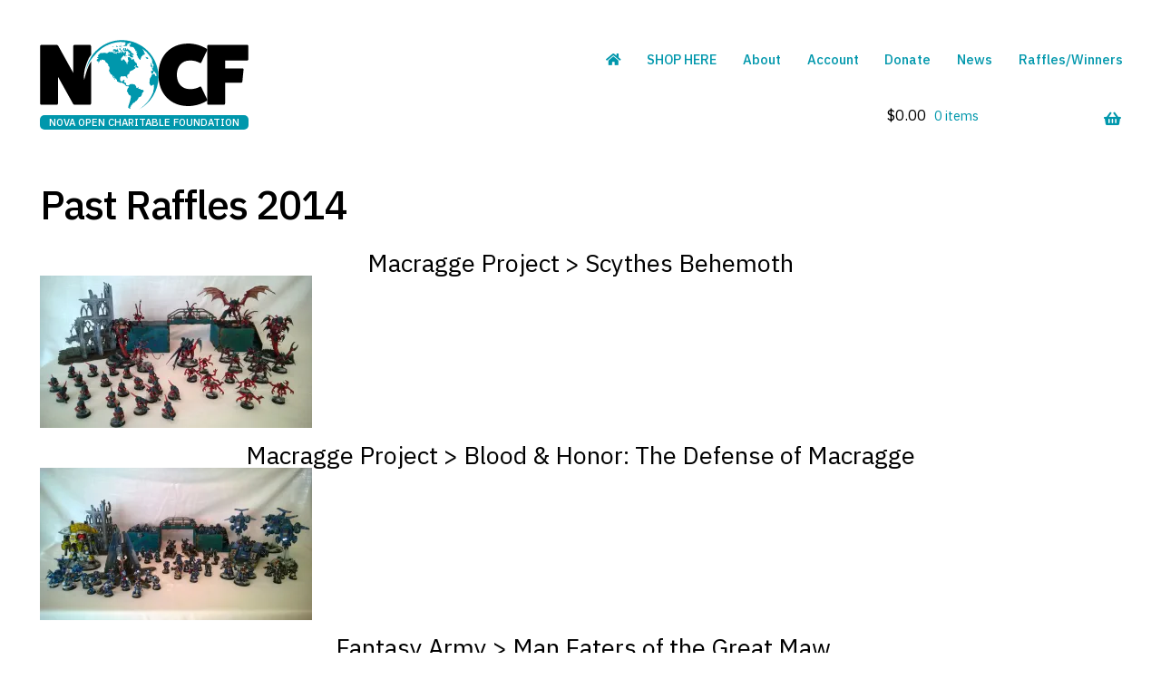

--- FILE ---
content_type: text/html; charset=UTF-8
request_url: https://novaopencharities.org/foundation/past-raffles/past-raffles-2014/
body_size: 12148
content:
<!doctype html>
<html lang="en-US">
<head>
<meta charset="UTF-8">
<meta name="viewport" content="width=device-width, initial-scale=1, maximum-scale=2.0">
<link rel="profile" href="http://gmpg.org/xfn/11">
<link rel="pingback" href="https://novaopencharities.org/foundation/xmlrpc.php">

<title>Past Raffles 2014 - NOVA Open Charitable Foundation</title>
<!-- Jetpack Site Verification Tags -->
<script>window._wca = window._wca || [];</script>

<!-- This site is optimized with the Yoast SEO plugin v12.1 - https://yoast.com/wordpress/plugins/seo/ -->
<link rel="canonical" href="https://novaopencharities.org/foundation/past-raffles/past-raffles-2014/" />
<meta property="og:locale" content="en_US" />
<meta property="og:type" content="article" />
<meta property="og:title" content="Past Raffles 2014 - NOVA Open Charitable Foundation" />
<meta property="og:description" content="Macragge Project &gt; Scythes Behemoth Macragge Project &gt; Blood &amp; Honor: The Defense of Macragge  Fantasy Army &gt; Man Eaters of the Great Maw 40K Army &gt; Penny Arcade Deathwatch Flames of War Army &gt; WWII Panzer Lehr Western Front" />
<meta property="og:url" content="https://novaopencharities.org/foundation/past-raffles/past-raffles-2014/" />
<meta property="og:site_name" content="NOVA Open Charitable Foundation" />
<meta property="article:publisher" content="https://www.facebook.com/thenocf/" />
<meta property="og:image" content="http://novaopenfoundation.org/foundation/wp-content/uploads/Scythes1-300x168.jpg" />
<meta name="twitter:card" content="summary_large_image" />
<meta name="twitter:description" content="Macragge Project &gt; Scythes Behemoth Macragge Project &gt; Blood &amp; Honor: The Defense of Macragge  Fantasy Army &gt; Man Eaters of the Great Maw 40K Army &gt; Penny Arcade Deathwatch Flames of War Army &gt; WWII Panzer Lehr Western Front" />
<meta name="twitter:title" content="Past Raffles 2014 - NOVA Open Charitable Foundation" />
<meta name="twitter:image" content="http://novaopenfoundation.org/foundation/wp-content/uploads/Scythes1-300x168.jpg" />
<script type='application/ld+json' class='yoast-schema-graph yoast-schema-graph--main'>{"@context":"https://schema.org","@graph":[{"@type":"Organization","@id":"https://novaopencharities.org/foundation/#organization","name":"NOVA Open Charitable Foundation","url":"https://novaopencharities.org/foundation/","sameAs":["https://www.facebook.com/thenocf/"],"logo":{"@type":"ImageObject","@id":"https://novaopencharities.org/foundation/#logo","url":"https://novaopencharities.org/foundation/wp-content/uploads/NOCF-logo.svg","caption":"NOVA Open Charitable Foundation"},"image":{"@id":"https://novaopencharities.org/foundation/#logo"}},{"@type":"WebSite","@id":"https://novaopencharities.org/foundation/#website","url":"https://novaopencharities.org/foundation/","name":"NOVA Open Charitable Foundation","publisher":{"@id":"https://novaopencharities.org/foundation/#organization"},"potentialAction":{"@type":"SearchAction","target":"https://novaopencharities.org/foundation/?s={search_term_string}","query-input":"required name=search_term_string"}},{"@type":"ImageObject","@id":"https://novaopencharities.org/foundation/past-raffles/past-raffles-2014/#primaryimage","url":"http://novaopenfoundation.org/foundation/wp-content/uploads/Scythes1-300x168.jpg"},{"@type":"WebPage","@id":"https://novaopencharities.org/foundation/past-raffles/past-raffles-2014/#webpage","url":"https://novaopencharities.org/foundation/past-raffles/past-raffles-2014/","inLanguage":"en-US","name":"Past Raffles 2014 - NOVA Open Charitable Foundation","isPartOf":{"@id":"https://novaopencharities.org/foundation/#website"},"primaryImageOfPage":{"@id":"https://novaopencharities.org/foundation/past-raffles/past-raffles-2014/#primaryimage"},"datePublished":"2017-11-28T15:39:51+00:00","dateModified":"2018-07-08T12:18:53+00:00"}]}</script>
<!-- / Yoast SEO plugin. -->

<link rel='dns-prefetch' href='//s0.wp.com' />
<link rel='dns-prefetch' href='//stats.wp.com' />
<link rel='dns-prefetch' href='//fonts.googleapis.com' />
<link rel='dns-prefetch' href='//s.w.org' />
<link rel="alternate" type="application/rss+xml" title="NOVA Open Charitable Foundation &raquo; Feed" href="https://novaopencharities.org/foundation/feed/" />
		<script type="text/javascript">
			window._wpemojiSettings = {"baseUrl":"https:\/\/s.w.org\/images\/core\/emoji\/12.0.0-1\/72x72\/","ext":".png","svgUrl":"https:\/\/s.w.org\/images\/core\/emoji\/12.0.0-1\/svg\/","svgExt":".svg","source":{"concatemoji":"https:\/\/novaopencharities.org\/foundation\/wp-includes\/js\/wp-emoji-release.min.js?ver=5.2.3"}};
			!function(a,b,c){function d(a,b){var c=String.fromCharCode;l.clearRect(0,0,k.width,k.height),l.fillText(c.apply(this,a),0,0);var d=k.toDataURL();l.clearRect(0,0,k.width,k.height),l.fillText(c.apply(this,b),0,0);var e=k.toDataURL();return d===e}function e(a){var b;if(!l||!l.fillText)return!1;switch(l.textBaseline="top",l.font="600 32px Arial",a){case"flag":return!(b=d([55356,56826,55356,56819],[55356,56826,8203,55356,56819]))&&(b=d([55356,57332,56128,56423,56128,56418,56128,56421,56128,56430,56128,56423,56128,56447],[55356,57332,8203,56128,56423,8203,56128,56418,8203,56128,56421,8203,56128,56430,8203,56128,56423,8203,56128,56447]),!b);case"emoji":return b=d([55357,56424,55356,57342,8205,55358,56605,8205,55357,56424,55356,57340],[55357,56424,55356,57342,8203,55358,56605,8203,55357,56424,55356,57340]),!b}return!1}function f(a){var c=b.createElement("script");c.src=a,c.defer=c.type="text/javascript",b.getElementsByTagName("head")[0].appendChild(c)}var g,h,i,j,k=b.createElement("canvas"),l=k.getContext&&k.getContext("2d");for(j=Array("flag","emoji"),c.supports={everything:!0,everythingExceptFlag:!0},i=0;i<j.length;i++)c.supports[j[i]]=e(j[i]),c.supports.everything=c.supports.everything&&c.supports[j[i]],"flag"!==j[i]&&(c.supports.everythingExceptFlag=c.supports.everythingExceptFlag&&c.supports[j[i]]);c.supports.everythingExceptFlag=c.supports.everythingExceptFlag&&!c.supports.flag,c.DOMReady=!1,c.readyCallback=function(){c.DOMReady=!0},c.supports.everything||(h=function(){c.readyCallback()},b.addEventListener?(b.addEventListener("DOMContentLoaded",h,!1),a.addEventListener("load",h,!1)):(a.attachEvent("onload",h),b.attachEvent("onreadystatechange",function(){"complete"===b.readyState&&c.readyCallback()})),g=c.source||{},g.concatemoji?f(g.concatemoji):g.wpemoji&&g.twemoji&&(f(g.twemoji),f(g.wpemoji)))}(window,document,window._wpemojiSettings);
		</script>
		<style type="text/css">
img.wp-smiley,
img.emoji {
	display: inline !important;
	border: none !important;
	box-shadow: none !important;
	height: 1em !important;
	width: 1em !important;
	margin: 0 .07em !important;
	vertical-align: -0.1em !important;
	background: none !important;
	padding: 0 !important;
}
</style>
	<link rel='stylesheet' id='wp-block-library-css'  href='https://novaopencharities.org/foundation/wp-includes/css/dist/block-library/style.min.css?ver=5.2.3' type='text/css' media='all' />
<link rel='stylesheet' id='wp-block-library-theme-css'  href='https://novaopencharities.org/foundation/wp-includes/css/dist/block-library/theme.min.css?ver=5.2.3' type='text/css' media='all' />
<link rel='stylesheet' id='wc-block-style-css'  href='https://novaopencharities.org/foundation/wp-content/plugins/woocommerce/packages/woocommerce-blocks/build/style.css?ver=2.3.0' type='text/css' media='all' />
<link rel='stylesheet' id='storefront-gutenberg-blocks-css'  href='https://novaopencharities.org/foundation/wp-content/themes/storefront/assets/css/base/gutenberg-blocks.css?ver=2.5.0' type='text/css' media='all' />
<style id='storefront-gutenberg-blocks-inline-css' type='text/css'>

				.wp-block-button__link:not(.has-text-color) {
					color: #ffffff;
				}

				.wp-block-button__link:not(.has-text-color):hover,
				.wp-block-button__link:not(.has-text-color):focus,
				.wp-block-button__link:not(.has-text-color):active {
					color: #ffffff;
				}

				.wp-block-button__link:not(.has-background) {
					background-color: #0097ac;
				}

				.wp-block-button__link:not(.has-background):hover,
				.wp-block-button__link:not(.has-background):focus,
				.wp-block-button__link:not(.has-background):active {
					border-color: #007e93;
					background-color: #007e93;
				}

				.wp-block-quote footer,
				.wp-block-quote cite,
				.wp-block-quote__citation {
					color: #000000;
				}

				.wp-block-pullquote cite,
				.wp-block-pullquote footer,
				.wp-block-pullquote__citation {
					color: #000000;
				}

				.wp-block-image figcaption {
					color: #000000;
				}

				.wp-block-separator.is-style-dots::before {
					color: #000000;
				}

				.wp-block-file a.wp-block-file__button {
					color: #ffffff;
					background-color: #0097ac;
					border-color: #0097ac;
				}

				.wp-block-file a.wp-block-file__button:hover,
				.wp-block-file a.wp-block-file__button:focus,
				.wp-block-file a.wp-block-file__button:active {
					color: #ffffff;
					background-color: #007e93;
				}

				.wp-block-code,
				.wp-block-preformatted pre {
					color: #000000;
				}

				.wp-block-table:not( .is-style-stripes ) tbody tr:nth-child(2n) td {
					background-color: #fdfdfd;
				}

				.wp-block-cover .wp-block-cover__inner-container h1,
				.wp-block-cover .wp-block-cover__inner-container h2,
				.wp-block-cover .wp-block-cover__inner-container h3,
				.wp-block-cover .wp-block-cover__inner-container h4,
				.wp-block-cover .wp-block-cover__inner-container h5,
				.wp-block-cover .wp-block-cover__inner-container h6 {
					color: #000000;
				}
			
</style>
<link rel='stylesheet' id='bodhi-svgs-attachment-css'  href='https://novaopencharities.org/foundation/wp-content/plugins/svg-support/css/svgs-attachment.css?ver=5.2.3' type='text/css' media='all' />
<link rel='stylesheet' id='woocommerce_views_onsale_badge-css'  href='https://novaopencharities.org/foundation/wp-content/plugins/woocommerce-views/res/css/wcviews-onsalebadge.css?ver=2.7.11' type='text/css' media='all' />
<style id='woocommerce-inline-inline-css' type='text/css'>
.woocommerce form .form-row .required { visibility: visible; }
</style>
<link rel='stylesheet' id='storefront-style-css'  href='https://novaopencharities.org/foundation/wp-content/themes/storefront/style.css?ver=2.5.0' type='text/css' media='all' />
<style id='storefront-style-inline-css' type='text/css'>

			.main-navigation ul li a,
			.site-title a,
			ul.menu li a,
			.site-branding h1 a,
			.site-footer .storefront-handheld-footer-bar a:not(.button),
			button.menu-toggle,
			button.menu-toggle:hover,
			.handheld-navigation .dropdown-toggle {
				color: #0097ac;
			}

			button.menu-toggle,
			button.menu-toggle:hover {
				border-color: #0097ac;
			}

			.main-navigation ul li a:hover,
			.main-navigation ul li:hover > a,
			.site-title a:hover,
			.site-header ul.menu li.current-menu-item > a {
				color: #41d8ed;
			}

			table th {
				background-color: #f8f8f8;
			}

			table tbody td {
				background-color: #fdfdfd;
			}

			table tbody tr:nth-child(2n) td,
			fieldset,
			fieldset legend {
				background-color: #fbfbfb;
			}

			.site-header,
			.secondary-navigation ul ul,
			.main-navigation ul.menu > li.menu-item-has-children:after,
			.secondary-navigation ul.menu ul,
			.storefront-handheld-footer-bar,
			.storefront-handheld-footer-bar ul li > a,
			.storefront-handheld-footer-bar ul li.search .site-search,
			button.menu-toggle,
			button.menu-toggle:hover {
				background-color: #ffffff;
			}

			p.site-description,
			.site-header,
			.storefront-handheld-footer-bar {
				color: #000000;
			}

			button.menu-toggle:after,
			button.menu-toggle:before,
			button.menu-toggle span:before {
				background-color: #0097ac;
			}

			h1, h2, h3, h4, h5, h6 {
				color: #000000;
			}

			.widget h1 {
				border-bottom-color: #000000;
			}

			body,
			.secondary-navigation a {
				color: #000000;
			}

			.widget-area .widget a,
			.hentry .entry-header .posted-on a,
			.hentry .entry-header .post-author a,
			.hentry .entry-header .post-comments a,
			.hentry .entry-header .byline a {
				color: #050505;
			}

			a {
				color: #0097ac;
			}

			a:focus,
			button:focus,
			.button.alt:focus,
			input:focus,
			textarea:focus,
			input[type="button"]:focus,
			input[type="reset"]:focus,
			input[type="submit"]:focus,
			input[type="email"]:focus,
			input[type="tel"]:focus,
			input[type="url"]:focus,
			input[type="password"]:focus,
			input[type="search"]:focus {
				outline-color: #0097ac;
			}

			button, input[type="button"], input[type="reset"], input[type="submit"], .button, .widget a.button {
				background-color: #0097ac;
				border-color: #0097ac;
				color: #ffffff;
			}

			button:hover, input[type="button"]:hover, input[type="reset"]:hover, input[type="submit"]:hover, .button:hover, .widget a.button:hover {
				background-color: #007e93;
				border-color: #007e93;
				color: #ffffff;
			}

			button.alt, input[type="button"].alt, input[type="reset"].alt, input[type="submit"].alt, .button.alt, .widget-area .widget a.button.alt {
				background-color: #000000;
				border-color: #000000;
				color: #ffffff;
			}

			button.alt:hover, input[type="button"].alt:hover, input[type="reset"].alt:hover, input[type="submit"].alt:hover, .button.alt:hover, .widget-area .widget a.button.alt:hover {
				background-color: #000000;
				border-color: #000000;
				color: #ffffff;
			}

			.pagination .page-numbers li .page-numbers.current {
				background-color: #e6e6e6;
				color: #000000;
			}

			#comments .comment-list .comment-content .comment-text {
				background-color: #f8f8f8;
			}

			.site-footer {
				background-color: #111111;
				color: #ffffff;
			}

			.site-footer a:not(.button) {
				color: #ffffff;
			}

			.site-footer h1, .site-footer h2, .site-footer h3, .site-footer h4, .site-footer h5, .site-footer h6 {
				color: #ffffff;
			}

			.page-template-template-homepage.has-post-thumbnail .type-page.has-post-thumbnail .entry-title {
				color: #000000;
			}

			.page-template-template-homepage.has-post-thumbnail .type-page.has-post-thumbnail .entry-content {
				color: #000000;
			}

			@media screen and ( min-width: 768px ) {
				.secondary-navigation ul.menu a:hover {
					color: #191919;
				}

				.secondary-navigation ul.menu a {
					color: #000000;
				}

				.main-navigation ul.menu ul.sub-menu,
				.main-navigation ul.nav-menu ul.children {
					background-color: #f0f0f0;
				}

				.site-header {
					border-bottom-color: #f0f0f0;
				}
			}
</style>
<link rel='stylesheet' id='storefront-icons-css'  href='https://novaopencharities.org/foundation/wp-content/themes/storefront/assets/css/base/icons.css?ver=2.5.0' type='text/css' media='all' />
<link rel='stylesheet' id='storefront-fonts-css'  href='https://fonts.googleapis.com/css?family=Source+Sans+Pro:400,300,300italic,400italic,600,700,900&#038;subset=latin%2Clatin-ext' type='text/css' media='all' />
<link rel='stylesheet' id='storefront-jetpack-widgets-css'  href='https://novaopencharities.org/foundation/wp-content/themes/storefront/assets/css/jetpack/widgets.css?ver=2.5.0' type='text/css' media='all' />
<link rel='stylesheet' id='slb_core-css'  href='https://novaopencharities.org/foundation/wp-content/plugins/simple-lightbox/client/css/app.css?ver=2.7.1' type='text/css' media='all' />
<link rel='stylesheet' id='toolset-maps-fixes-css'  href='//novaopencharities.org/foundation/wp-content/plugins/toolset-maps/resources/css/toolset_maps_fixes.css?ver=1.8.4' type='text/css' media='all' />
<link rel='stylesheet' id='mediaelement-css'  href='https://novaopencharities.org/foundation/wp-includes/js/mediaelement/mediaelementplayer-legacy.min.css?ver=4.2.6-78496d1' type='text/css' media='all' />
<link rel='stylesheet' id='wp-mediaelement-css'  href='https://novaopencharities.org/foundation/wp-includes/js/mediaelement/wp-mediaelement.min.css?ver=5.2.3' type='text/css' media='all' />
<link rel='stylesheet' id='views-pagination-style-css'  href='https://novaopencharities.org/foundation/wp-content/plugins/wp-views/embedded/res/css/wpv-pagination.css?ver=2.9.2' type='text/css' media='all' />
<style id='views-pagination-style-inline-css' type='text/css'>
.wpv-sort-list-dropdown.wpv-sort-list-dropdown-style-default > span.wpv-sort-list,.wpv-sort-list-dropdown.wpv-sort-list-dropdown-style-default .wpv-sort-list-item {border-color: #cdcdcd;}.wpv-sort-list-dropdown.wpv-sort-list-dropdown-style-default .wpv-sort-list-item a {color: #444;background-color: #fff;}.wpv-sort-list-dropdown.wpv-sort-list-dropdown-style-default a:hover,.wpv-sort-list-dropdown.wpv-sort-list-dropdown-style-default a:focus {color: #000;background-color: #eee;}.wpv-sort-list-dropdown.wpv-sort-list-dropdown-style-default .wpv-sort-list-item.wpv-sort-list-current a {color: #000;background-color: #eee;}.wpv-sort-list-dropdown.wpv-sort-list-dropdown-style-grey > span.wpv-sort-list,.wpv-sort-list-dropdown.wpv-sort-list-dropdown-style-grey .wpv-sort-list-item {border-color: #cdcdcd;}.wpv-sort-list-dropdown.wpv-sort-list-dropdown-style-grey .wpv-sort-list-item a {color: #444;background-color: #eeeeee;}.wpv-sort-list-dropdown.wpv-sort-list-dropdown-style-grey a:hover,.wpv-sort-list-dropdown.wpv-sort-list-dropdown-style-grey a:focus {color: #000;background-color: #e5e5e5;}.wpv-sort-list-dropdown.wpv-sort-list-dropdown-style-grey .wpv-sort-list-item.wpv-sort-list-current a {color: #000;background-color: #e5e5e5;}.wpv-sort-list-dropdown.wpv-sort-list-dropdown-style-blue > span.wpv-sort-list,.wpv-sort-list-dropdown.wpv-sort-list-dropdown-style-blue .wpv-sort-list-item {border-color: #0099cc;}.wpv-sort-list-dropdown.wpv-sort-list-dropdown-style-blue .wpv-sort-list-item a {color: #444;background-color: #cbddeb;}.wpv-sort-list-dropdown.wpv-sort-list-dropdown-style-blue a:hover,.wpv-sort-list-dropdown.wpv-sort-list-dropdown-style-blue a:focus {color: #000;background-color: #95bedd;}.wpv-sort-list-dropdown.wpv-sort-list-dropdown-style-blue .wpv-sort-list-item.wpv-sort-list-current a {color: #000;background-color: #95bedd;}
</style>
<link rel='stylesheet' id='storefront-woocommerce-style-css'  href='https://novaopencharities.org/foundation/wp-content/themes/storefront/assets/css/woocommerce/woocommerce.css?ver=2.5.0' type='text/css' media='all' />
<style id='storefront-woocommerce-style-inline-css' type='text/css'>

			a.cart-contents,
			.site-header-cart .widget_shopping_cart a {
				color: #0097ac;
			}

			a.cart-contents:hover,
			.site-header-cart .widget_shopping_cart a:hover,
			.site-header-cart:hover > li > a {
				color: #41d8ed;
			}

			table.cart td.product-remove,
			table.cart td.actions {
				border-top-color: #ffffff;
			}

			.storefront-handheld-footer-bar ul li.cart .count {
				background-color: #0097ac;
				color: #ffffff;
				border-color: #ffffff;
			}

			.woocommerce-tabs ul.tabs li.active a,
			ul.products li.product .price,
			.onsale,
			.widget_search form:before,
			.widget_product_search form:before {
				color: #000000;
			}

			.woocommerce-breadcrumb a,
			a.woocommerce-review-link,
			.product_meta a {
				color: #050505;
			}

			.onsale {
				border-color: #000000;
			}

			.star-rating span:before,
			.quantity .plus, .quantity .minus,
			p.stars a:hover:after,
			p.stars a:after,
			.star-rating span:before,
			#payment .payment_methods li input[type=radio]:first-child:checked+label:before {
				color: #0097ac;
			}

			.widget_price_filter .ui-slider .ui-slider-range,
			.widget_price_filter .ui-slider .ui-slider-handle {
				background-color: #0097ac;
			}

			.order_details {
				background-color: #f8f8f8;
			}

			.order_details > li {
				border-bottom: 1px dotted #e3e3e3;
			}

			.order_details:before,
			.order_details:after {
				background: -webkit-linear-gradient(transparent 0,transparent 0),-webkit-linear-gradient(135deg,#f8f8f8 33.33%,transparent 33.33%),-webkit-linear-gradient(45deg,#f8f8f8 33.33%,transparent 33.33%)
			}

			#order_review {
				background-color: #ffffff;
			}

			#payment .payment_methods > li .payment_box,
			#payment .place-order {
				background-color: #fafafa;
			}

			#payment .payment_methods > li:not(.woocommerce-notice) {
				background-color: #f5f5f5;
			}

			#payment .payment_methods > li:not(.woocommerce-notice):hover {
				background-color: #f0f0f0;
			}

			.woocommerce-pagination .page-numbers li .page-numbers.current {
				background-color: #e6e6e6;
				color: #000000;
			}

			.onsale,
			.woocommerce-pagination .page-numbers li .page-numbers:not(.current) {
				color: #000000;
			}

			p.stars a:before,
			p.stars a:hover~a:before,
			p.stars.selected a.active~a:before {
				color: #000000;
			}

			p.stars.selected a.active:before,
			p.stars:hover a:before,
			p.stars.selected a:not(.active):before,
			p.stars.selected a.active:before {
				color: #0097ac;
			}

			.single-product div.product .woocommerce-product-gallery .woocommerce-product-gallery__trigger {
				background-color: #0097ac;
				color: #ffffff;
			}

			.single-product div.product .woocommerce-product-gallery .woocommerce-product-gallery__trigger:hover {
				background-color: #007e93;
				border-color: #007e93;
				color: #ffffff;
			}

			.button.added_to_cart:focus,
			.button.wc-forward:focus {
				outline-color: #0097ac;
			}

			.added_to_cart, .site-header-cart .widget_shopping_cart a.button {
				background-color: #0097ac;
				border-color: #0097ac;
				color: #ffffff;
			}

			.added_to_cart:hover, .site-header-cart .widget_shopping_cart a.button:hover {
				background-color: #007e93;
				border-color: #007e93;
				color: #ffffff;
			}

			.added_to_cart.alt, .added_to_cart, .widget a.button.checkout {
				background-color: #000000;
				border-color: #000000;
				color: #ffffff;
			}

			.added_to_cart.alt:hover, .added_to_cart:hover, .widget a.button.checkout:hover {
				background-color: #000000;
				border-color: #000000;
				color: #ffffff;
			}

			.button.loading {
				color: #0097ac;
			}

			.button.loading:hover {
				background-color: #0097ac;
			}

			.button.loading:after {
				color: #ffffff;
			}

			@media screen and ( min-width: 768px ) {
				.site-header-cart .widget_shopping_cart,
				.site-header .product_list_widget li .quantity {
					color: #000000;
				}

				.site-header-cart .widget_shopping_cart .buttons,
				.site-header-cart .widget_shopping_cart .total {
					background-color: #f5f5f5;
				}

				.site-header-cart .widget_shopping_cart {
					background-color: #f0f0f0;
				}
			}
				.storefront-product-pagination a {
					color: #000000;
					background-color: #ffffff;
				}
				.storefront-sticky-add-to-cart {
					color: #000000;
					background-color: #ffffff;
				}

				.storefront-sticky-add-to-cart a:not(.button) {
					color: #0097ac;
				}
</style>
<link rel='stylesheet' id='storefront-child-style-css'  href='https://novaopencharities.org/foundation/wp-content/themes/foundation-storefront/style.css?ver=5.2.3' type='text/css' media='all' />
<link rel='stylesheet' id='photoswipe-css'  href='https://novaopencharities.org/foundation/wp-content/plugins/woocommerce/assets/css/photoswipe/photoswipe.css?ver=3.7.0' type='text/css' media='all' />
<link rel='stylesheet' id='photoswipe-default-skin-css'  href='https://novaopencharities.org/foundation/wp-content/plugins/woocommerce/assets/css/photoswipe/default-skin/default-skin.css?ver=3.7.0' type='text/css' media='all' />
<link rel='stylesheet' id='jetpack_css-css'  href='https://novaopencharities.org/foundation/wp-content/plugins/jetpack/css/jetpack.css?ver=7.7.1' type='text/css' media='all' />
<script type='text/javascript' src='https://novaopencharities.org/foundation/wp-includes/js/jquery/jquery.js?ver=1.12.4-wp'></script>
<script type='text/javascript' src='https://novaopencharities.org/foundation/wp-includes/js/jquery/jquery-migrate.min.js?ver=1.4.1'></script>
<script type='text/javascript' src='https://novaopencharities.org/foundation/wp-content/plugins/woocommerce-views/res/js/wcviews-frontend.js?ver=2.7.11'></script>
<script async type='text/javascript' src='https://stats.wp.com/s-202605.js'></script>
<link rel='https://api.w.org/' href='https://novaopencharities.org/foundation/wp-json/' />
<link rel="EditURI" type="application/rsd+xml" title="RSD" href="https://novaopencharities.org/foundation/xmlrpc.php?rsd" />
<link rel="wlwmanifest" type="application/wlwmanifest+xml" href="https://novaopencharities.org/foundation/wp-includes/wlwmanifest.xml" /> 
<meta name="generator" content="WordPress 5.2.3" />
<meta name="generator" content="WooCommerce 3.7.0" />
<link rel='shortlink' href='https://wp.me/Pa3iAi-3h8' />
<link rel="alternate" type="application/json+oembed" href="https://novaopencharities.org/foundation/wp-json/oembed/1.0/embed?url=https%3A%2F%2Fnovaopencharities.org%2Ffoundation%2Fpast-raffles%2Fpast-raffles-2014%2F" />
<link rel="alternate" type="text/xml+oembed" href="https://novaopencharities.org/foundation/wp-json/oembed/1.0/embed?url=https%3A%2F%2Fnovaopencharities.org%2Ffoundation%2Fpast-raffles%2Fpast-raffles-2014%2F&#038;format=xml" />
		<style>
			.no-js img.lazyload { display: none; }
			figure.wp-block-image img.lazyloading { min-width: 150px; }
							.lazyload, .lazyloading { opacity: 0; }
				.lazyloaded {
					opacity: 1;
					transition: opacity 400ms;
					transition-delay: 0ms;
				}
					</style>
		
<link rel='dns-prefetch' href='//v0.wordpress.com'/>
<link rel='dns-prefetch' href='//i0.wp.com'/>
<link rel='dns-prefetch' href='//i1.wp.com'/>
<link rel='dns-prefetch' href='//i2.wp.com'/>
<style type='text/css'>img#wpstats{display:none}</style>	<noscript><style>.woocommerce-product-gallery{ opacity: 1 !important; }</style></noscript>
	<link rel="icon" href="https://i0.wp.com/novaopencharities.org/foundation/wp-content/uploads/cropped-NOCF-logomark.png?fit=32%2C32&#038;ssl=1" sizes="32x32" />
<link rel="icon" href="https://i0.wp.com/novaopencharities.org/foundation/wp-content/uploads/cropped-NOCF-logomark.png?fit=192%2C192&#038;ssl=1" sizes="192x192" />
<link rel="apple-touch-icon-precomposed" href="https://i0.wp.com/novaopencharities.org/foundation/wp-content/uploads/cropped-NOCF-logomark.png?fit=180%2C180&#038;ssl=1" />
<meta name="msapplication-TileImage" content="https://i0.wp.com/novaopencharities.org/foundation/wp-content/uploads/cropped-NOCF-logomark.png?fit=270%2C270&#038;ssl=1" />
			<style type="text/css" id="wp-custom-css">
				/*
Welcome to Custom CSS!

CSS (Cascading Style Sheets) is a kind of code that tells the browser how
to render a web page. You may delete these comments and get started with
your customizations.

By default, your stylesheet will be loaded after the theme stylesheets,
which means that your rules can take precedence and override the theme CSS
rules. Just write here what you want to change, you don't need to copy all
your theme's stylesheet content.
*/			</style>
		</head>

<body class="page-template-default page page-id-12594 page-child parent-pageid-12574 wp-custom-logo wp-embed-responsive theme-storefront woocommerce-no-js storefront-full-width-content storefront-secondary-navigation storefront-align-wide right-sidebar woocommerce-active views-template-template-for-pages woocommerce">


<div id="page" class="hfeed site">
	
	<header id="masthead" class="site-header" role="banner" style="">

		<div class="col-full">		<a class="skip-link screen-reader-text" href="#site-navigation">Skip to navigation</a>
		<a class="skip-link screen-reader-text" href="#content">Skip to content</a>
				<div class="site-branding">
			<a href="https://novaopencharities.org/foundation/" class="custom-logo style-svg-link" rel="home"><img   alt="NOVA Open Charitable Foundation" data-src="https://novaopencharities.org/foundation/wp-content/uploads/NOCF-logotype.svg" class="custom-logo style-svg lazyload" src="[data-uri]" /><noscript><img src="https://novaopencharities.org/foundation/wp-content/uploads/NOCF-logotype.svg" class="custom-logo style-svg" alt="NOVA Open Charitable Foundation" /></noscript></a><p class="site-description">NOVA Open Charitable Foundation</p>		</div>
					<nav class="secondary-navigation" role="navigation" aria-label="Secondary Navigation">
				<div class="menu-upperright-container"><ul id="menu-upperright" class="menu"><li id="menu-item-153736" class="menu-item menu-item-type-post_type menu-item-object-page menu-item-home menu-item-153736"><a title="home" href="https://novaopencharities.org/foundation/"><i class="fa fa-home"></i></a></li>
<li id="menu-item-155639" class="menu-item menu-item-type-post_type menu-item-object-page menu-item-155639"><a href="https://novaopencharities.org/foundation/raffles-and-donations/">SHOP HERE</a></li>
<li id="menu-item-150537" class="menu-item menu-item-type-post_type menu-item-object-page menu-item-150537"><a href="https://novaopencharities.org/foundation/about/">About</a></li>
<li id="menu-item-14271" class="menu-item menu-item-type-post_type menu-item-object-page menu-item-14271"><a href="https://novaopencharities.org/foundation/my-account/">Account</a></li>
<li id="menu-item-153723" class="menu-item menu-item-type-post_type menu-item-object-raffle menu-item-153723"><a href="https://novaopencharities.org/foundation/raffle/donation/">Donate</a></li>
<li id="menu-item-154562" class="menu-item menu-item-type-post_type menu-item-object-page menu-item-154562"><a href="https://novaopencharities.org/foundation/latest-news/">News</a></li>
<li id="menu-item-153717" class="menu-item menu-item-type-post_type menu-item-object-page menu-item-153717"><a href="https://novaopencharities.org/foundation/past-winners/">Raffles/Winners</a></li>
</ul></div>			</nav><!-- #site-navigation -->
			<link href="https://fonts.googleapis.com/css?family=IBM+Plex+Sans:400,500|Montserrat:800,900&display=swap" rel="stylesheet">
					<div class="site-search">
				<div class="widget woocommerce widget_product_search"><form role="search" method="get" class="woocommerce-product-search" action="https://novaopencharities.org/foundation/">
	<label class="screen-reader-text" for="woocommerce-product-search-field-0">Search for:</label>
	<input type="search" id="woocommerce-product-search-field-0" class="search-field" placeholder="Search products&hellip;" value="" name="s" />
	<button type="submit" value="Search">Search</button>
	<input type="hidden" name="post_type" value="product" />
</form>
</div>			</div>
			</div><div class="storefront-primary-navigation"><div class="col-full">		<nav id="site-navigation" class="main-navigation" role="navigation" aria-label="Primary Navigation">
		<button class="menu-toggle" aria-controls="site-navigation" aria-expanded="false"><span>Menu</span></button>
			<div class="handheld-navigation"><ul id="menu-upperright-1" class="menu"><li class="menu-item menu-item-type-post_type menu-item-object-page menu-item-home menu-item-153736"><a title="home" href="https://novaopencharities.org/foundation/"><i class="fa fa-home"></i></a></li>
<li class="menu-item menu-item-type-post_type menu-item-object-page menu-item-155639"><a href="https://novaopencharities.org/foundation/raffles-and-donations/">SHOP HERE</a></li>
<li class="menu-item menu-item-type-post_type menu-item-object-page menu-item-150537"><a href="https://novaopencharities.org/foundation/about/">About</a></li>
<li class="menu-item menu-item-type-post_type menu-item-object-page menu-item-14271"><a href="https://novaopencharities.org/foundation/my-account/">Account</a></li>
<li class="menu-item menu-item-type-post_type menu-item-object-raffle menu-item-153723"><a href="https://novaopencharities.org/foundation/raffle/donation/">Donate</a></li>
<li class="menu-item menu-item-type-post_type menu-item-object-page menu-item-154562"><a href="https://novaopencharities.org/foundation/latest-news/">News</a></li>
<li class="menu-item menu-item-type-post_type menu-item-object-page menu-item-153717"><a href="https://novaopencharities.org/foundation/past-winners/">Raffles/Winners</a></li>
</ul></div>		</nav><!-- #site-navigation -->
				<ul id="site-header-cart" class="site-header-cart menu">
			<li class="">
							<a class="cart-contents" href="https://novaopencharities.org/foundation/cart/" title="View your shopping cart">
								<span class="woocommerce-Price-amount amount"><span class="woocommerce-Price-currencySymbol">&#036;</span>0.00</span> <span class="count">0 items</span>
			</a>
					</li>
			<li>
				<div class="widget woocommerce widget_shopping_cart"><div class="widget_shopping_cart_content"></div></div>			</li>
		</ul>
			</div></div>
	</header><!-- #masthead -->

	<div class="storefront-breadcrumb"><div class="col-full"><nav class="woocommerce-breadcrumb"><a href="https://novaopencharities.org/foundation">Home</a><span class="breadcrumb-separator"> / </span><a href="https://novaopencharities.org/foundation/past-raffles/">Past Raffles</a><span class="breadcrumb-separator"> / </span>Past Raffles 2014</nav></div></div>
	<div id="content" class="site-content" tabindex="-1">
		<div class="col-full">

		<div class="woocommerce"></div>
	<div id="primary" class="content-area">
		<main id="main" class="site-main" role="main">

			
<article id="post-12594" class="post-12594 page type-page status-publish hentry">
			
				<div class="entry-content">
			
<h1>Past Raffles 2014</h1>
<section>



	
	
		
	

</section>
<h3 style="text-align: center;">Macragge Project &gt; Scythes Behemoth<br />
<a href="http://novaopenfoundation.org/archives/1743"><img   alt="" width="300" height="168" data-srcset="https://i1.wp.com/novaopencharities.org/foundation/wp-content/uploads/Scythes1.jpg?resize=300%2C168&amp;ssl=1 300w, https://i1.wp.com/novaopencharities.org/foundation/wp-content/uploads/Scythes1.jpg?resize=416%2C234&amp;ssl=1 416w, https://i1.wp.com/novaopencharities.org/foundation/wp-content/uploads/Scythes1.jpg?resize=100%2C56&amp;ssl=1 100w, https://i1.wp.com/novaopencharities.org/foundation/wp-content/uploads/Scythes1.jpg?resize=1024%2C576&amp;ssl=1 1024w, https://i1.wp.com/novaopencharities.org/foundation/wp-content/uploads/Scythes1.jpg?resize=870%2C489&amp;ssl=1 870w, https://i1.wp.com/novaopencharities.org/foundation/wp-content/uploads/Scythes1.jpg?resize=159%2C90&amp;ssl=1 159w, https://i1.wp.com/novaopencharities.org/foundation/wp-content/uploads/Scythes1.jpg?resize=239%2C135&amp;ssl=1 239w, https://i1.wp.com/novaopencharities.org/foundation/wp-content/uploads/Scythes1.jpg?resize=340%2C192&amp;ssl=1 340w, https://i1.wp.com/novaopencharities.org/foundation/wp-content/uploads/Scythes1.jpg?resize=479%2C270&amp;ssl=1 479w, https://i1.wp.com/novaopencharities.org/foundation/wp-content/uploads/Scythes1.jpg?resize=639%2C360&amp;ssl=1 639w" sizes="(max-width: 300px) 100vw, 300px" data-recalc-dims="1" data-src="https://i0.wp.com/novaopenfoundation.org/foundation/wp-content/uploads/Scythes1.jpg?resize=300%2C168" class="alignnone size-medium wp-image-5114 lazyload" src="[data-uri]" /><noscript><img class="alignnone size-medium wp-image-5114" src="https://i0.wp.com/novaopenfoundation.org/foundation/wp-content/uploads/Scythes1.jpg?resize=300%2C168" alt="" width="300" height="168" srcset="https://i1.wp.com/novaopencharities.org/foundation/wp-content/uploads/Scythes1.jpg?resize=300%2C168&amp;ssl=1 300w, https://i1.wp.com/novaopencharities.org/foundation/wp-content/uploads/Scythes1.jpg?resize=416%2C234&amp;ssl=1 416w, https://i1.wp.com/novaopencharities.org/foundation/wp-content/uploads/Scythes1.jpg?resize=100%2C56&amp;ssl=1 100w, https://i1.wp.com/novaopencharities.org/foundation/wp-content/uploads/Scythes1.jpg?resize=1024%2C576&amp;ssl=1 1024w, https://i1.wp.com/novaopencharities.org/foundation/wp-content/uploads/Scythes1.jpg?resize=870%2C489&amp;ssl=1 870w, https://i1.wp.com/novaopencharities.org/foundation/wp-content/uploads/Scythes1.jpg?resize=159%2C90&amp;ssl=1 159w, https://i1.wp.com/novaopencharities.org/foundation/wp-content/uploads/Scythes1.jpg?resize=239%2C135&amp;ssl=1 239w, https://i1.wp.com/novaopencharities.org/foundation/wp-content/uploads/Scythes1.jpg?resize=340%2C192&amp;ssl=1 340w, https://i1.wp.com/novaopencharities.org/foundation/wp-content/uploads/Scythes1.jpg?resize=479%2C270&amp;ssl=1 479w, https://i1.wp.com/novaopencharities.org/foundation/wp-content/uploads/Scythes1.jpg?resize=639%2C360&amp;ssl=1 639w" sizes="(max-width: 300px) 100vw, 300px" data-recalc-dims="1" /></noscript></a></h3>
<h3 style="text-align: center;"></h3>
<h3 style="text-align: center;">Macragge Project &gt; Blood &amp; Honor: The Defense of Macragge<br />
<a href="http://novaopenfoundation.org/archives/1734"><img   alt="" width="300" height="168" data-srcset="https://i1.wp.com/novaopencharities.org/foundation/wp-content/uploads/Macragge.jpg?resize=300%2C168&amp;ssl=1 300w, https://i1.wp.com/novaopencharities.org/foundation/wp-content/uploads/Macragge.jpg?resize=416%2C234&amp;ssl=1 416w, https://i1.wp.com/novaopencharities.org/foundation/wp-content/uploads/Macragge.jpg?resize=100%2C56&amp;ssl=1 100w, https://i1.wp.com/novaopencharities.org/foundation/wp-content/uploads/Macragge.jpg?resize=1024%2C576&amp;ssl=1 1024w, https://i1.wp.com/novaopencharities.org/foundation/wp-content/uploads/Macragge.jpg?resize=870%2C489&amp;ssl=1 870w, https://i1.wp.com/novaopencharities.org/foundation/wp-content/uploads/Macragge.jpg?resize=159%2C90&amp;ssl=1 159w, https://i1.wp.com/novaopencharities.org/foundation/wp-content/uploads/Macragge.jpg?resize=239%2C135&amp;ssl=1 239w, https://i1.wp.com/novaopencharities.org/foundation/wp-content/uploads/Macragge.jpg?resize=340%2C192&amp;ssl=1 340w, https://i1.wp.com/novaopencharities.org/foundation/wp-content/uploads/Macragge.jpg?resize=479%2C270&amp;ssl=1 479w, https://i1.wp.com/novaopencharities.org/foundation/wp-content/uploads/Macragge.jpg?resize=639%2C360&amp;ssl=1 639w" sizes="(max-width: 300px) 100vw, 300px" data-recalc-dims="1" data-src="https://i2.wp.com/novaopenfoundation.org/foundation/wp-content/uploads/Macragge.jpg?resize=300%2C168" class="alignnone size-medium wp-image-4978 lazyload" src="[data-uri]" /><noscript><img class="alignnone size-medium wp-image-4978" src="https://i2.wp.com/novaopenfoundation.org/foundation/wp-content/uploads/Macragge.jpg?resize=300%2C168" alt="" width="300" height="168" srcset="https://i1.wp.com/novaopencharities.org/foundation/wp-content/uploads/Macragge.jpg?resize=300%2C168&amp;ssl=1 300w, https://i1.wp.com/novaopencharities.org/foundation/wp-content/uploads/Macragge.jpg?resize=416%2C234&amp;ssl=1 416w, https://i1.wp.com/novaopencharities.org/foundation/wp-content/uploads/Macragge.jpg?resize=100%2C56&amp;ssl=1 100w, https://i1.wp.com/novaopencharities.org/foundation/wp-content/uploads/Macragge.jpg?resize=1024%2C576&amp;ssl=1 1024w, https://i1.wp.com/novaopencharities.org/foundation/wp-content/uploads/Macragge.jpg?resize=870%2C489&amp;ssl=1 870w, https://i1.wp.com/novaopencharities.org/foundation/wp-content/uploads/Macragge.jpg?resize=159%2C90&amp;ssl=1 159w, https://i1.wp.com/novaopencharities.org/foundation/wp-content/uploads/Macragge.jpg?resize=239%2C135&amp;ssl=1 239w, https://i1.wp.com/novaopencharities.org/foundation/wp-content/uploads/Macragge.jpg?resize=340%2C192&amp;ssl=1 340w, https://i1.wp.com/novaopencharities.org/foundation/wp-content/uploads/Macragge.jpg?resize=479%2C270&amp;ssl=1 479w, https://i1.wp.com/novaopencharities.org/foundation/wp-content/uploads/Macragge.jpg?resize=639%2C360&amp;ssl=1 639w" sizes="(max-width: 300px) 100vw, 300px" data-recalc-dims="1" /></noscript></a></h3>
<h3 style="text-align: center;"></h3>
<h3 style="text-align: center;"> Fantasy Army &gt; Man Eaters of the Great Maw<br />
<a href="http://novaopenfoundation.org/archives/1724"><img   alt="" width="300" height="199" data-srcset="https://i0.wp.com/novaopencharities.org/foundation/wp-content/uploads/Ogre-army.jpg?resize=300%2C199&amp;ssl=1 300w, https://i0.wp.com/novaopencharities.org/foundation/wp-content/uploads/Ogre-army.jpg?resize=416%2C277&amp;ssl=1 416w, https://i0.wp.com/novaopencharities.org/foundation/wp-content/uploads/Ogre-army.jpg?resize=100%2C66&amp;ssl=1 100w, https://i0.wp.com/novaopencharities.org/foundation/wp-content/uploads/Ogre-army.jpg?resize=1024%2C682&amp;ssl=1 1024w, https://i0.wp.com/novaopencharities.org/foundation/wp-content/uploads/Ogre-army.jpg?resize=870%2C579&amp;ssl=1 870w, https://i0.wp.com/novaopencharities.org/foundation/wp-content/uploads/Ogre-army.jpg?resize=135%2C90&amp;ssl=1 135w, https://i0.wp.com/novaopencharities.org/foundation/wp-content/uploads/Ogre-army.jpg?resize=202%2C135&amp;ssl=1 202w, https://i0.wp.com/novaopencharities.org/foundation/wp-content/uploads/Ogre-army.jpg?resize=288%2C192&amp;ssl=1 288w, https://i0.wp.com/novaopencharities.org/foundation/wp-content/uploads/Ogre-army.jpg?resize=405%2C270&amp;ssl=1 405w, https://i0.wp.com/novaopencharities.org/foundation/wp-content/uploads/Ogre-army.jpg?resize=540%2C360&amp;ssl=1 540w, https://i0.wp.com/novaopencharities.org/foundation/wp-content/uploads/Ogre-army.jpg?w=1600&amp;ssl=1 1600w" sizes="(max-width: 300px) 100vw, 300px" data-recalc-dims="1" data-src="https://i0.wp.com/novaopenfoundation.org/foundation/wp-content/uploads/Ogre-army.jpg?resize=300%2C199" class="alignnone size-medium wp-image-4979 lazyload" src="[data-uri]" /><noscript><img class="alignnone size-medium wp-image-4979" src="https://i0.wp.com/novaopenfoundation.org/foundation/wp-content/uploads/Ogre-army.jpg?resize=300%2C199" alt="" width="300" height="199" srcset="https://i0.wp.com/novaopencharities.org/foundation/wp-content/uploads/Ogre-army.jpg?resize=300%2C199&amp;ssl=1 300w, https://i0.wp.com/novaopencharities.org/foundation/wp-content/uploads/Ogre-army.jpg?resize=416%2C277&amp;ssl=1 416w, https://i0.wp.com/novaopencharities.org/foundation/wp-content/uploads/Ogre-army.jpg?resize=100%2C66&amp;ssl=1 100w, https://i0.wp.com/novaopencharities.org/foundation/wp-content/uploads/Ogre-army.jpg?resize=1024%2C682&amp;ssl=1 1024w, https://i0.wp.com/novaopencharities.org/foundation/wp-content/uploads/Ogre-army.jpg?resize=870%2C579&amp;ssl=1 870w, https://i0.wp.com/novaopencharities.org/foundation/wp-content/uploads/Ogre-army.jpg?resize=135%2C90&amp;ssl=1 135w, https://i0.wp.com/novaopencharities.org/foundation/wp-content/uploads/Ogre-army.jpg?resize=202%2C135&amp;ssl=1 202w, https://i0.wp.com/novaopencharities.org/foundation/wp-content/uploads/Ogre-army.jpg?resize=288%2C192&amp;ssl=1 288w, https://i0.wp.com/novaopencharities.org/foundation/wp-content/uploads/Ogre-army.jpg?resize=405%2C270&amp;ssl=1 405w, https://i0.wp.com/novaopencharities.org/foundation/wp-content/uploads/Ogre-army.jpg?resize=540%2C360&amp;ssl=1 540w, https://i0.wp.com/novaopencharities.org/foundation/wp-content/uploads/Ogre-army.jpg?w=1600&amp;ssl=1 1600w" sizes="(max-width: 300px) 100vw, 300px" data-recalc-dims="1" /></noscript></a></h3>
<h2 style="text-align: center;">40K Army &gt; Penny Arcade Deathwatch<br />
<a href="http://novaopenfoundation.org/archives/1708"><img   alt="" width="300" height="199" data-srcset="https://i2.wp.com/novaopencharities.org/foundation/wp-content/uploads/deathwatch1.jpg?resize=300%2C199&amp;ssl=1 300w, https://i2.wp.com/novaopencharities.org/foundation/wp-content/uploads/deathwatch1.jpg?resize=416%2C277&amp;ssl=1 416w, https://i2.wp.com/novaopencharities.org/foundation/wp-content/uploads/deathwatch1.jpg?resize=100%2C66&amp;ssl=1 100w, https://i2.wp.com/novaopencharities.org/foundation/wp-content/uploads/deathwatch1.jpg?resize=1024%2C682&amp;ssl=1 1024w, https://i2.wp.com/novaopencharities.org/foundation/wp-content/uploads/deathwatch1.jpg?resize=870%2C579&amp;ssl=1 870w, https://i2.wp.com/novaopencharities.org/foundation/wp-content/uploads/deathwatch1.jpg?resize=135%2C90&amp;ssl=1 135w, https://i2.wp.com/novaopencharities.org/foundation/wp-content/uploads/deathwatch1.jpg?resize=202%2C135&amp;ssl=1 202w, https://i2.wp.com/novaopencharities.org/foundation/wp-content/uploads/deathwatch1.jpg?resize=288%2C192&amp;ssl=1 288w, https://i2.wp.com/novaopencharities.org/foundation/wp-content/uploads/deathwatch1.jpg?resize=405%2C270&amp;ssl=1 405w, https://i2.wp.com/novaopencharities.org/foundation/wp-content/uploads/deathwatch1.jpg?resize=540%2C360&amp;ssl=1 540w, https://i2.wp.com/novaopencharities.org/foundation/wp-content/uploads/deathwatch1.jpg?w=1600&amp;ssl=1 1600w" sizes="(max-width: 300px) 100vw, 300px" data-recalc-dims="1" data-src="https://i0.wp.com/novaopenfoundation.org/foundation/wp-content/uploads/deathwatch1.jpg?resize=300%2C199" class="alignnone size-medium wp-image-4980 lazyload" src="[data-uri]" /><noscript><img class="alignnone size-medium wp-image-4980" src="https://i0.wp.com/novaopenfoundation.org/foundation/wp-content/uploads/deathwatch1.jpg?resize=300%2C199" alt="" width="300" height="199" srcset="https://i2.wp.com/novaopencharities.org/foundation/wp-content/uploads/deathwatch1.jpg?resize=300%2C199&amp;ssl=1 300w, https://i2.wp.com/novaopencharities.org/foundation/wp-content/uploads/deathwatch1.jpg?resize=416%2C277&amp;ssl=1 416w, https://i2.wp.com/novaopencharities.org/foundation/wp-content/uploads/deathwatch1.jpg?resize=100%2C66&amp;ssl=1 100w, https://i2.wp.com/novaopencharities.org/foundation/wp-content/uploads/deathwatch1.jpg?resize=1024%2C682&amp;ssl=1 1024w, https://i2.wp.com/novaopencharities.org/foundation/wp-content/uploads/deathwatch1.jpg?resize=870%2C579&amp;ssl=1 870w, https://i2.wp.com/novaopencharities.org/foundation/wp-content/uploads/deathwatch1.jpg?resize=135%2C90&amp;ssl=1 135w, https://i2.wp.com/novaopencharities.org/foundation/wp-content/uploads/deathwatch1.jpg?resize=202%2C135&amp;ssl=1 202w, https://i2.wp.com/novaopencharities.org/foundation/wp-content/uploads/deathwatch1.jpg?resize=288%2C192&amp;ssl=1 288w, https://i2.wp.com/novaopencharities.org/foundation/wp-content/uploads/deathwatch1.jpg?resize=405%2C270&amp;ssl=1 405w, https://i2.wp.com/novaopencharities.org/foundation/wp-content/uploads/deathwatch1.jpg?resize=540%2C360&amp;ssl=1 540w, https://i2.wp.com/novaopencharities.org/foundation/wp-content/uploads/deathwatch1.jpg?w=1600&amp;ssl=1 1600w" sizes="(max-width: 300px) 100vw, 300px" data-recalc-dims="1" /></noscript></a></h2>
<h2 style="text-align: center;"></h2>
<h2 style="text-align: center;">Flames of War Army &gt; WWII Panzer Lehr Western Front<br />
<a href="http://novaopenfoundation.org/archives/3102"><img   alt="" width="300" height="199" data-srcset="https://i2.wp.com/novaopencharities.org/foundation/wp-content/uploads/panzer-lehr.jpg?resize=300%2C199&amp;ssl=1 300w, https://i2.wp.com/novaopencharities.org/foundation/wp-content/uploads/panzer-lehr.jpg?resize=416%2C277&amp;ssl=1 416w, https://i2.wp.com/novaopencharities.org/foundation/wp-content/uploads/panzer-lehr.jpg?resize=100%2C66&amp;ssl=1 100w, https://i2.wp.com/novaopencharities.org/foundation/wp-content/uploads/panzer-lehr.jpg?resize=1024%2C682&amp;ssl=1 1024w, https://i2.wp.com/novaopencharities.org/foundation/wp-content/uploads/panzer-lehr.jpg?resize=870%2C579&amp;ssl=1 870w, https://i2.wp.com/novaopencharities.org/foundation/wp-content/uploads/panzer-lehr.jpg?resize=135%2C90&amp;ssl=1 135w, https://i2.wp.com/novaopencharities.org/foundation/wp-content/uploads/panzer-lehr.jpg?resize=202%2C135&amp;ssl=1 202w, https://i2.wp.com/novaopencharities.org/foundation/wp-content/uploads/panzer-lehr.jpg?resize=288%2C192&amp;ssl=1 288w, https://i2.wp.com/novaopencharities.org/foundation/wp-content/uploads/panzer-lehr.jpg?resize=405%2C270&amp;ssl=1 405w, https://i2.wp.com/novaopencharities.org/foundation/wp-content/uploads/panzer-lehr.jpg?resize=540%2C360&amp;ssl=1 540w, https://i2.wp.com/novaopencharities.org/foundation/wp-content/uploads/panzer-lehr.jpg?w=1600&amp;ssl=1 1600w" sizes="(max-width: 300px) 100vw, 300px" data-recalc-dims="1" data-src="https://i1.wp.com/novaopenfoundation.org/foundation/wp-content/uploads/panzer-lehr.jpg?resize=300%2C199" class="alignnone size-medium wp-image-4981 lazyload" src="[data-uri]" /><noscript><img class="alignnone size-medium wp-image-4981" src="https://i1.wp.com/novaopenfoundation.org/foundation/wp-content/uploads/panzer-lehr.jpg?resize=300%2C199" alt="" width="300" height="199" srcset="https://i2.wp.com/novaopencharities.org/foundation/wp-content/uploads/panzer-lehr.jpg?resize=300%2C199&amp;ssl=1 300w, https://i2.wp.com/novaopencharities.org/foundation/wp-content/uploads/panzer-lehr.jpg?resize=416%2C277&amp;ssl=1 416w, https://i2.wp.com/novaopencharities.org/foundation/wp-content/uploads/panzer-lehr.jpg?resize=100%2C66&amp;ssl=1 100w, https://i2.wp.com/novaopencharities.org/foundation/wp-content/uploads/panzer-lehr.jpg?resize=1024%2C682&amp;ssl=1 1024w, https://i2.wp.com/novaopencharities.org/foundation/wp-content/uploads/panzer-lehr.jpg?resize=870%2C579&amp;ssl=1 870w, https://i2.wp.com/novaopencharities.org/foundation/wp-content/uploads/panzer-lehr.jpg?resize=135%2C90&amp;ssl=1 135w, https://i2.wp.com/novaopencharities.org/foundation/wp-content/uploads/panzer-lehr.jpg?resize=202%2C135&amp;ssl=1 202w, https://i2.wp.com/novaopencharities.org/foundation/wp-content/uploads/panzer-lehr.jpg?resize=288%2C192&amp;ssl=1 288w, https://i2.wp.com/novaopencharities.org/foundation/wp-content/uploads/panzer-lehr.jpg?resize=405%2C270&amp;ssl=1 405w, https://i2.wp.com/novaopencharities.org/foundation/wp-content/uploads/panzer-lehr.jpg?resize=540%2C360&amp;ssl=1 540w, https://i2.wp.com/novaopencharities.org/foundation/wp-content/uploads/panzer-lehr.jpg?w=1600&amp;ssl=1 1600w" sizes="(max-width: 300px) 100vw, 300px" data-recalc-dims="1" /></noscript></a></h2>

<section>



	
	
		
	

</section>					</div><!-- .entry-content -->
		</article><!-- #post-## -->

		</main><!-- #main -->
	</div><!-- #primary -->

	  					<script>
	  						if ( undefined !== window.jQuery ) {
	  							(function($) {
	  								$("body").removeClass("woocommerce");
	  							})(jQuery);
	  						}
	  					</script>
	  					
	  			
		</div><!-- .col-full -->
	</div><!-- #content -->

	
	<footer id="colophon" class="site-footer" role="contentinfo">
		<div class="col-full">

					<div class="site-info">
			&copy; NOVA Open Charitable Foundation 2026						<br />
				<a class="privacy-policy-link" href="https://novaopencharities.org/foundation/raffle-rules/">NOCF Raffle Rules</a><span role="separator" aria-hidden="true"></span>				Design and Development by <a href="http://steppingstonellc.com" target="_blank">Steppingstone LLC</a>					</div><!-- .site-info -->
				<div class="storefront-handheld-footer-bar">
			<ul class="columns-3">
									<li class="my-account">
						<a href="https://novaopencharities.org/foundation/my-account/">My Account</a>					</li>
									<li class="search">
						<a href="">Search</a>			<div class="site-search">
				<div class="widget woocommerce widget_product_search"><form role="search" method="get" class="woocommerce-product-search" action="https://novaopencharities.org/foundation/">
	<label class="screen-reader-text" for="woocommerce-product-search-field-1">Search for:</label>
	<input type="search" id="woocommerce-product-search-field-1" class="search-field" placeholder="Search products&hellip;" value="" name="s" />
	<button type="submit" value="Search">Search</button>
	<input type="hidden" name="post_type" value="product" />
</form>
</div>			</div>
								</li>
									<li class="cart">
									<a class="footer-cart-contents" href="https://novaopencharities.org/foundation/cart/" title="View your shopping cart">
				<span class="count">0</span>
			</a>
							</li>
							</ul>
		</div>
		
		</div><!-- .col-full -->
	</footer><!-- #colophon -->

	
</div><!-- #page -->

<script type="text/html" id="tmpl-wp-playlist-current-item">
	<# if ( data.image ) { #>
	<img src="{{ data.thumb.src }}" alt="" />
	<# } #>
	<div class="wp-playlist-caption">
		<span class="wp-playlist-item-meta wp-playlist-item-title">
		&#8220;{{ data.title }}&#8221;		</span>
		<# if ( data.meta.album ) { #><span class="wp-playlist-item-meta wp-playlist-item-album">{{ data.meta.album }}</span><# } #>
		<# if ( data.meta.artist ) { #><span class="wp-playlist-item-meta wp-playlist-item-artist">{{ data.meta.artist }}</span><# } #>
	</div>
</script>
<script type="text/html" id="tmpl-wp-playlist-item">
	<div class="wp-playlist-item">
		<a class="wp-playlist-caption" href="{{ data.src }}">
			{{ data.index ? ( data.index + '. ' ) : '' }}
			<# if ( data.caption ) { #>
				{{ data.caption }}
			<# } else { #>
				<span class="wp-playlist-item-title">
				&#8220;{{{ data.title }}}&#8221;				</span>
				<# if ( data.artists && data.meta.artist ) { #>
				<span class="wp-playlist-item-artist"> &mdash; {{ data.meta.artist }}</span>
				<# } #>
			<# } #>
		</a>
		<# if ( data.meta.length_formatted ) { #>
		<div class="wp-playlist-item-length">{{ data.meta.length_formatted }}</div>
		<# } #>
	</div>
</script>
	
<div id="views-extra-css-ie7" style="display:none;" aria-hidden="true">
<!--[if IE 7]><style>
.wpv-pagination { *zoom: 1; }
</style><![endif]-->
</div>
<script type="application/ld+json">{"@context":"https:\/\/schema.org\/","@type":"BreadcrumbList","itemListElement":[{"@type":"ListItem","position":1,"item":{"name":"Home","@id":"https:\/\/novaopencharities.org\/foundation"}},{"@type":"ListItem","position":2,"item":{"name":"Past Raffles","@id":"https:\/\/novaopencharities.org\/foundation\/past-raffles\/"}},{"@type":"ListItem","position":3,"item":{"name":"Past Raffles 2014","@id":"https:\/\/novaopencharities.org\/foundation\/past-raffles\/past-raffles-2014\/"}}]}</script>
<div class="pswp" tabindex="-1" role="dialog" aria-hidden="true">
	<div class="pswp__bg"></div>
	<div class="pswp__scroll-wrap">
		<div class="pswp__container">
			<div class="pswp__item"></div>
			<div class="pswp__item"></div>
			<div class="pswp__item"></div>
		</div>
		<div class="pswp__ui pswp__ui--hidden">
			<div class="pswp__top-bar">
				<div class="pswp__counter"></div>
				<button class="pswp__button pswp__button--close" aria-label="Close (Esc)"></button>
				<button class="pswp__button pswp__button--share" aria-label="Share"></button>
				<button class="pswp__button pswp__button--fs" aria-label="Toggle fullscreen"></button>
				<button class="pswp__button pswp__button--zoom" aria-label="Zoom in/out"></button>
				<div class="pswp__preloader">
					<div class="pswp__preloader__icn">
						<div class="pswp__preloader__cut">
							<div class="pswp__preloader__donut"></div>
						</div>
					</div>
				</div>
			</div>
			<div class="pswp__share-modal pswp__share-modal--hidden pswp__single-tap">
				<div class="pswp__share-tooltip"></div>
			</div>
			<button class="pswp__button pswp__button--arrow--left" aria-label="Previous (arrow left)"></button>
			<button class="pswp__button pswp__button--arrow--right" aria-label="Next (arrow right)"></button>
			<div class="pswp__caption">
				<div class="pswp__caption__center"></div>
			</div>
		</div>
	</div>
</div>
	<script type="text/javascript">
		var c = document.body.className;
		c = c.replace(/woocommerce-no-js/, 'woocommerce-js');
		document.body.className = c;
	</script>
			<script type="text/javascript">
			var wc_product_block_data = JSON.parse( decodeURIComponent( '%7B%22min_columns%22%3A1%2C%22max_columns%22%3A6%2C%22default_columns%22%3A3%2C%22min_rows%22%3A1%2C%22max_rows%22%3A6%2C%22default_rows%22%3A1%2C%22thumbnail_size%22%3A324%2C%22placeholderImgSrc%22%3A%22https%3A%5C%2F%5C%2Fi2.wp.com%5C%2Fnovaopencharities.org%5C%2Ffoundation%5C%2Fwp-content%5C%2Fuploads%5C%2Fwoocommerce-placeholder.png%3Ffit%3D324%252C324%26ssl%3D1%22%2C%22min_height%22%3A500%2C%22default_height%22%3A500%2C%22isLargeCatalog%22%3Afalse%2C%22limitTags%22%3Afalse%2C%22hasTags%22%3Afalse%2C%22productCategories%22%3A%5B%7B%22term_id%22%3A136%2C%22name%22%3A%22Uncategorized%22%2C%22slug%22%3A%22uncategorized%22%2C%22term_group%22%3A0%2C%22term_taxonomy_id%22%3A139%2C%22taxonomy%22%3A%22product_cat%22%2C%22description%22%3A%22%22%2C%22parent%22%3A0%2C%22count%22%3A0%2C%22filter%22%3A%22raw%22%2C%22link%22%3A%22https%3A%5C%2F%5C%2Fnovaopencharities.org%5C%2Ffoundation%5C%2Fproduct-category%5C%2Funcategorized%5C%2F%22%7D%2C%7B%22term_id%22%3A140%2C%22name%22%3A%22Army%22%2C%22slug%22%3A%22army%22%2C%22term_group%22%3A0%2C%22term_taxonomy_id%22%3A143%2C%22taxonomy%22%3A%22product_cat%22%2C%22description%22%3A%22%22%2C%22parent%22%3A169%2C%22count%22%3A0%2C%22filter%22%3A%22raw%22%2C%22link%22%3A%22https%3A%5C%2F%5C%2Fnovaopencharities.org%5C%2Ffoundation%5C%2Fproduct-category%5C%2Fraffles%5C%2Farmy%5C%2F%22%7D%2C%7B%22term_id%22%3A281%2C%22name%22%3A%22Battlepack%22%2C%22slug%22%3A%22battlepack%22%2C%22term_group%22%3A0%2C%22term_taxonomy_id%22%3A284%2C%22taxonomy%22%3A%22product_cat%22%2C%22description%22%3A%22%22%2C%22parent%22%3A271%2C%22count%22%3A0%2C%22filter%22%3A%22raw%22%2C%22link%22%3A%22https%3A%5C%2F%5C%2Fnovaopencharities.org%5C%2Ffoundation%5C%2Fproduct-category%5C%2Fraffles%5C%2Fspecial-offering%5C%2Fbattlepack%5C%2F%22%7D%2C%7B%22term_id%22%3A287%2C%22name%22%3A%22Board%20Game%22%2C%22slug%22%3A%22board-game%22%2C%22term_group%22%3A0%2C%22term_taxonomy_id%22%3A290%2C%22taxonomy%22%3A%22product_cat%22%2C%22description%22%3A%22%22%2C%22parent%22%3A271%2C%22count%22%3A0%2C%22filter%22%3A%22raw%22%2C%22link%22%3A%22https%3A%5C%2F%5C%2Fnovaopencharities.org%5C%2Ffoundation%5C%2Fproduct-category%5C%2Fraffles%5C%2Fspecial-offering%5C%2Fboard-game%5C%2F%22%7D%2C%7B%22term_id%22%3A141%2C%22name%22%3A%22Detachment%22%2C%22slug%22%3A%22detachment%22%2C%22term_group%22%3A0%2C%22term_taxonomy_id%22%3A144%2C%22taxonomy%22%3A%22product_cat%22%2C%22description%22%3A%22%22%2C%22parent%22%3A140%2C%22count%22%3A0%2C%22filter%22%3A%22raw%22%2C%22link%22%3A%22https%3A%5C%2F%5C%2Fnovaopencharities.org%5C%2Ffoundation%5C%2Fproduct-category%5C%2Fraffles%5C%2Farmy%5C%2Fdetachment%5C%2F%22%7D%2C%7B%22term_id%22%3A306%2C%22name%22%3A%22KOALA%22%2C%22slug%22%3A%22koala%22%2C%22term_group%22%3A0%2C%22term_taxonomy_id%22%3A309%2C%22taxonomy%22%3A%22product_cat%22%2C%22description%22%3A%22%22%2C%22parent%22%3A305%2C%22count%22%3A0%2C%22filter%22%3A%22raw%22%2C%22link%22%3A%22https%3A%5C%2F%5C%2Fnovaopencharities.org%5C%2Ffoundation%5C%2Fproduct-category%5C%2Fspecial%5C%2Fkoala%5C%2F%22%7D%2C%7B%22term_id%22%3A142%2C%22name%22%3A%22Model%22%2C%22slug%22%3A%22model%22%2C%22term_group%22%3A0%2C%22term_taxonomy_id%22%3A145%2C%22taxonomy%22%3A%22product_cat%22%2C%22description%22%3A%22%22%2C%22parent%22%3A169%2C%22count%22%3A0%2C%22filter%22%3A%22raw%22%2C%22link%22%3A%22https%3A%5C%2F%5C%2Fnovaopencharities.org%5C%2Ffoundation%5C%2Fproduct-category%5C%2Fraffles%5C%2Fmodel%5C%2F%22%7D%2C%7B%22term_id%22%3A270%2C%22name%22%3A%22Multi-Army%20Bundle%22%2C%22slug%22%3A%22bundle%22%2C%22term_group%22%3A0%2C%22term_taxonomy_id%22%3A273%2C%22taxonomy%22%3A%22product_cat%22%2C%22description%22%3A%22%22%2C%22parent%22%3A169%2C%22count%22%3A0%2C%22filter%22%3A%22raw%22%2C%22link%22%3A%22https%3A%5C%2F%5C%2Fnovaopencharities.org%5C%2Ffoundation%5C%2Fproduct-category%5C%2Fraffles%5C%2Fbundle%5C%2F%22%7D%2C%7B%22term_id%22%3A291%2C%22name%22%3A%22Multi-Model%22%2C%22slug%22%3A%22multi-model%22%2C%22term_group%22%3A0%2C%22term_taxonomy_id%22%3A294%2C%22taxonomy%22%3A%22product_cat%22%2C%22description%22%3A%22%22%2C%22parent%22%3A169%2C%22count%22%3A0%2C%22filter%22%3A%22raw%22%2C%22link%22%3A%22https%3A%5C%2F%5C%2Fnovaopencharities.org%5C%2Ffoundation%5C%2Fproduct-category%5C%2Fraffles%5C%2Fmulti-model%5C%2F%22%7D%2C%7B%22term_id%22%3A139%2C%22name%22%3A%22NOVA%20Open%20Foundation%20Donation%22%2C%22slug%22%3A%22donate%22%2C%22term_group%22%3A0%2C%22term_taxonomy_id%22%3A142%2C%22taxonomy%22%3A%22product_cat%22%2C%22description%22%3A%22%22%2C%22parent%22%3A0%2C%22count%22%3A1%2C%22filter%22%3A%22raw%22%2C%22link%22%3A%22https%3A%5C%2F%5C%2Fnovaopencharities.org%5C%2Ffoundation%5C%2Fproduct-category%5C%2Fdonate%5C%2F%22%7D%2C%7B%22term_id%22%3A286%2C%22name%22%3A%22Prop%22%2C%22slug%22%3A%22prop%22%2C%22term_group%22%3A0%2C%22term_taxonomy_id%22%3A289%2C%22taxonomy%22%3A%22product_cat%22%2C%22description%22%3A%22%22%2C%22parent%22%3A271%2C%22count%22%3A0%2C%22filter%22%3A%22raw%22%2C%22link%22%3A%22https%3A%5C%2F%5C%2Fnovaopencharities.org%5C%2Ffoundation%5C%2Fproduct-category%5C%2Fraffles%5C%2Fspecial-offering%5C%2Fprop%5C%2F%22%7D%2C%7B%22term_id%22%3A169%2C%22name%22%3A%22Raffle%20Tickets%22%2C%22slug%22%3A%22raffles%22%2C%22term_group%22%3A0%2C%22term_taxonomy_id%22%3A172%2C%22taxonomy%22%3A%22product_cat%22%2C%22description%22%3A%22%22%2C%22parent%22%3A0%2C%22count%22%3A0%2C%22filter%22%3A%22raw%22%2C%22link%22%3A%22https%3A%5C%2F%5C%2Fnovaopencharities.org%5C%2Ffoundation%5C%2Fproduct-category%5C%2Fraffles%5C%2F%22%7D%2C%7B%22term_id%22%3A305%2C%22name%22%3A%22SPECIAL%22%2C%22slug%22%3A%22special%22%2C%22term_group%22%3A0%2C%22term_taxonomy_id%22%3A308%2C%22taxonomy%22%3A%22product_cat%22%2C%22description%22%3A%22%22%2C%22parent%22%3A0%2C%22count%22%3A0%2C%22filter%22%3A%22raw%22%2C%22link%22%3A%22https%3A%5C%2F%5C%2Fnovaopencharities.org%5C%2Ffoundation%5C%2Fproduct-category%5C%2Fspecial%5C%2F%22%7D%2C%7B%22term_id%22%3A271%2C%22name%22%3A%22Special%20Offering%22%2C%22slug%22%3A%22special-offering%22%2C%22term_group%22%3A0%2C%22term_taxonomy_id%22%3A274%2C%22taxonomy%22%3A%22product_cat%22%2C%22description%22%3A%22%22%2C%22parent%22%3A169%2C%22count%22%3A0%2C%22filter%22%3A%22raw%22%2C%22link%22%3A%22https%3A%5C%2F%5C%2Fnovaopencharities.org%5C%2Ffoundation%5C%2Fproduct-category%5C%2Fraffles%5C%2Fspecial-offering%5C%2F%22%7D%5D%2C%22homeUrl%22%3A%22https%3A%5C%2F%5C%2Fnovaopencharities.org%5C%2Ffoundation%5C%2F%22%7D' ) );
		</script>
		<script type='text/javascript' src='https://novaopencharities.org/foundation/wp-content/plugins/jetpack/_inc/build/photon/photon.min.js?ver=20190201'></script>
<script type='text/javascript' src='https://s0.wp.com/wp-content/js/devicepx-jetpack.js?ver=202605'></script>
<script type='text/javascript' src='https://novaopencharities.org/foundation/wp-content/plugins/woocommerce/assets/js/jquery-blockui/jquery.blockUI.min.js?ver=2.70'></script>
<script type='text/javascript' src='https://novaopencharities.org/foundation/wp-content/plugins/woocommerce/assets/js/js-cookie/js.cookie.min.js?ver=2.1.4'></script>
<script type='text/javascript'>
/* <![CDATA[ */
var woocommerce_params = {"ajax_url":"\/foundation\/wp-admin\/admin-ajax.php","wc_ajax_url":"\/foundation\/?wc-ajax=%%endpoint%%"};
/* ]]> */
</script>
<script type='text/javascript' src='https://novaopencharities.org/foundation/wp-content/plugins/woocommerce/assets/js/frontend/woocommerce.min.js?ver=3.7.0'></script>
<script type='text/javascript'>
/* <![CDATA[ */
var wc_cart_fragments_params = {"ajax_url":"\/foundation\/wp-admin\/admin-ajax.php","wc_ajax_url":"\/foundation\/?wc-ajax=%%endpoint%%","cart_hash_key":"wc_cart_hash_e457bd1b8ce47ee52732ab8f0fc3bd32","fragment_name":"wc_fragments_e457bd1b8ce47ee52732ab8f0fc3bd32","request_timeout":"5000"};
/* ]]> */
</script>
<script type='text/javascript' src='https://novaopencharities.org/foundation/wp-content/plugins/woocommerce/assets/js/frontend/cart-fragments.min.js?ver=3.7.0'></script>
<script type='text/javascript'>
		jQuery( 'body' ).bind( 'wc_fragments_refreshed', function() {
			jQuery( 'body' ).trigger( 'jetpack-lazy-images-load' );
		} );
	
</script>
<script type='text/javascript'>
window.lazySizesConfig = window.lazySizesConfig || {};

window.lazySizesConfig.lazyClass    = 'lazyload';
window.lazySizesConfig.loadingClass = 'lazyloading';
window.lazySizesConfig.loadedClass  = 'lazyloaded';

lazySizesConfig.loadMode = 1;
</script>
<script type='text/javascript' src='https://novaopencharities.org/foundation/wp-content/plugins/wp-smushit/app/assets/js/smush-lazy-load.min.js?ver=3.2.4'></script>
<script type='text/javascript'>
lazySizes.init();
</script>
<script type='text/javascript'>
/* <![CDATA[ */
var storefrontScreenReaderText = {"expand":"Expand child menu","collapse":"Collapse child menu"};
/* ]]> */
</script>
<script type='text/javascript' src='https://novaopencharities.org/foundation/wp-content/themes/storefront/assets/js/navigation.min.js?ver=2.5.0'></script>
<script type='text/javascript' src='https://novaopencharities.org/foundation/wp-content/themes/storefront/assets/js/skip-link-focus-fix.min.js?ver=20130115'></script>
<script type='text/javascript' src='https://novaopencharities.org/foundation/wp-content/themes/storefront/assets/js/vendor/pep.min.js?ver=0.4.3'></script>
<script type='text/javascript' src='//maps.googleapis.com/maps/api/js?libraries=places&#038;v=3&#038;key=AIzaSyCTZlNr7orzxFCvAGS5q2KbfJ3iZ219Wes'></script>
<script type='text/javascript' src='https://novaopencharities.org/foundation/wp-content/plugins/wp-views/embedded/res/js/jquery.wpvmap.js?ver=2.9.2'></script>
<script type='text/javascript' src='https://novaopencharities.org/foundation/wp-content/themes/storefront/assets/js/woocommerce/header-cart.min.js?ver=2.5.0'></script>
<script type='text/javascript' src='https://novaopencharities.org/foundation/wp-content/themes/storefront/assets/js/footer.min.js?ver=2.5.0'></script>
<script type='text/javascript' src='https://novaopencharities.org/foundation/wp-content/plugins/woocommerce/assets/js/zoom/jquery.zoom.min.js?ver=1.7.21'></script>
<script type='text/javascript' src='https://novaopencharities.org/foundation/wp-content/plugins/woocommerce/assets/js/flexslider/jquery.flexslider.min.js?ver=2.7.2'></script>
<script type='text/javascript' src='https://novaopencharities.org/foundation/wp-content/plugins/woocommerce/assets/js/photoswipe/photoswipe.min.js?ver=4.1.1'></script>
<script type='text/javascript' src='https://novaopencharities.org/foundation/wp-content/plugins/woocommerce/assets/js/photoswipe/photoswipe-ui-default.min.js?ver=4.1.1'></script>
<script type='text/javascript'>
/* <![CDATA[ */
var wc_single_product_params = {"i18n_required_rating_text":"Please select a rating","review_rating_required":"yes","flexslider":{"rtl":false,"animation":"slide","smoothHeight":true,"directionNav":false,"controlNav":"thumbnails","slideshow":false,"animationSpeed":500,"animationLoop":false,"allowOneSlide":false},"zoom_enabled":"1","zoom_options":[],"photoswipe_enabled":"1","photoswipe_options":{"shareEl":false,"closeOnScroll":false,"history":false,"hideAnimationDuration":0,"showAnimationDuration":0},"flexslider_enabled":"1"};
/* ]]> */
</script>
<script type='text/javascript' src='https://novaopencharities.org/foundation/wp-content/plugins/woocommerce/assets/js/frontend/single-product.min.js?ver=3.7.0'></script>
<script type='text/javascript' src='https://novaopencharities.org/foundation/wp-includes/js/wp-embed.min.js?ver=5.2.3'></script>
<script type='text/javascript' src='https://novaopencharities.org/foundation/wp-includes/js/jquery/ui/core.min.js?ver=1.11.4'></script>
<script type='text/javascript' src='https://novaopencharities.org/foundation/wp-includes/js/jquery/ui/datepicker.min.js?ver=1.11.4'></script>
<script type='text/javascript'>
var mejsL10n = {"language":"en","strings":{"mejs.install-flash":"You are using a browser that does not have Flash player enabled or installed. Please turn on your Flash player plugin or download the latest version from https:\/\/get.adobe.com\/flashplayer\/","mejs.fullscreen-off":"Turn off Fullscreen","mejs.fullscreen-on":"Go Fullscreen","mejs.download-video":"Download Video","mejs.fullscreen":"Fullscreen","mejs.time-jump-forward":["Jump forward 1 second","Jump forward %1 seconds"],"mejs.loop":"Toggle Loop","mejs.play":"Play","mejs.pause":"Pause","mejs.close":"Close","mejs.time-slider":"Time Slider","mejs.time-help-text":"Use Left\/Right Arrow keys to advance one second, Up\/Down arrows to advance ten seconds.","mejs.time-skip-back":["Skip back 1 second","Skip back %1 seconds"],"mejs.captions-subtitles":"Captions\/Subtitles","mejs.captions-chapters":"Chapters","mejs.none":"None","mejs.mute-toggle":"Mute Toggle","mejs.volume-help-text":"Use Up\/Down Arrow keys to increase or decrease volume.","mejs.unmute":"Unmute","mejs.mute":"Mute","mejs.volume-slider":"Volume Slider","mejs.video-player":"Video Player","mejs.audio-player":"Audio Player","mejs.ad-skip":"Skip ad","mejs.ad-skip-info":["Skip in 1 second","Skip in %1 seconds"],"mejs.source-chooser":"Source Chooser","mejs.stop":"Stop","mejs.speed-rate":"Speed Rate","mejs.live-broadcast":"Live Broadcast","mejs.afrikaans":"Afrikaans","mejs.albanian":"Albanian","mejs.arabic":"Arabic","mejs.belarusian":"Belarusian","mejs.bulgarian":"Bulgarian","mejs.catalan":"Catalan","mejs.chinese":"Chinese","mejs.chinese-simplified":"Chinese (Simplified)","mejs.chinese-traditional":"Chinese (Traditional)","mejs.croatian":"Croatian","mejs.czech":"Czech","mejs.danish":"Danish","mejs.dutch":"Dutch","mejs.english":"English","mejs.estonian":"Estonian","mejs.filipino":"Filipino","mejs.finnish":"Finnish","mejs.french":"French","mejs.galician":"Galician","mejs.german":"German","mejs.greek":"Greek","mejs.haitian-creole":"Haitian Creole","mejs.hebrew":"Hebrew","mejs.hindi":"Hindi","mejs.hungarian":"Hungarian","mejs.icelandic":"Icelandic","mejs.indonesian":"Indonesian","mejs.irish":"Irish","mejs.italian":"Italian","mejs.japanese":"Japanese","mejs.korean":"Korean","mejs.latvian":"Latvian","mejs.lithuanian":"Lithuanian","mejs.macedonian":"Macedonian","mejs.malay":"Malay","mejs.maltese":"Maltese","mejs.norwegian":"Norwegian","mejs.persian":"Persian","mejs.polish":"Polish","mejs.portuguese":"Portuguese","mejs.romanian":"Romanian","mejs.russian":"Russian","mejs.serbian":"Serbian","mejs.slovak":"Slovak","mejs.slovenian":"Slovenian","mejs.spanish":"Spanish","mejs.swahili":"Swahili","mejs.swedish":"Swedish","mejs.tagalog":"Tagalog","mejs.thai":"Thai","mejs.turkish":"Turkish","mejs.ukrainian":"Ukrainian","mejs.vietnamese":"Vietnamese","mejs.welsh":"Welsh","mejs.yiddish":"Yiddish"}};
</script>
<script type='text/javascript' src='https://novaopencharities.org/foundation/wp-includes/js/mediaelement/mediaelement-and-player.min.js?ver=4.2.6-78496d1'></script>
<script type='text/javascript' src='https://novaopencharities.org/foundation/wp-includes/js/mediaelement/mediaelement-migrate.min.js?ver=5.2.3'></script>
<script type='text/javascript'>
/* <![CDATA[ */
var _wpmejsSettings = {"pluginPath":"\/foundation\/wp-includes\/js\/mediaelement\/","classPrefix":"mejs-","stretching":"responsive"};
/* ]]> */
</script>
<script type='text/javascript' src='https://novaopencharities.org/foundation/wp-includes/js/mediaelement/wp-mediaelement.min.js?ver=5.2.3'></script>
<script type='text/javascript' src='https://novaopencharities.org/foundation/wp-includes/js/underscore.min.js?ver=1.8.3'></script>
<script type='text/javascript'>
/* <![CDATA[ */
var _wpUtilSettings = {"ajax":{"url":"\/foundation\/wp-admin\/admin-ajax.php"}};
/* ]]> */
</script>
<script type='text/javascript' src='https://novaopencharities.org/foundation/wp-includes/js/wp-util.min.js?ver=5.2.3'></script>
<script type='text/javascript' src='https://novaopencharities.org/foundation/wp-includes/js/backbone.min.js?ver=1.2.3'></script>
<script type='text/javascript' src='https://novaopencharities.org/foundation/wp-includes/js/mediaelement/wp-playlist.min.js?ver=5.2.3'></script>
<script type='text/javascript'>
/* <![CDATA[ */
var wpv_pagination_local = {"front_ajaxurl":"https:\/\/novaopencharities.org\/foundation\/wp-admin\/admin-ajax.php","calendar_image":"https:\/\/novaopencharities.org\/foundation\/wp-content\/plugins\/wp-views\/embedded\/res\/img\/calendar.gif","calendar_text":"Select date","datepicker_min_date":null,"datepicker_max_date":null,"datepicker_min_year":"1582","datepicker_max_year":"3000","resize_debounce_tolerance":"100","datepicker_style_url":"https:\/\/novaopencharities.org\/foundation\/wp-content\/plugins\/wp-views\/vendor\/toolset\/toolset-common\/toolset-forms\/css\/wpt-jquery-ui\/jquery-ui-1.11.4.custom.css","wpmlLang":""};
/* ]]> */
</script>
<script type='text/javascript' src='https://novaopencharities.org/foundation/wp-content/plugins/wp-views/embedded/res/js/wpv-pagination-embedded.js?ver=2.9.2'></script>

<script type="text/javascript">
jQuery( document ).ready( function( $ ) {
	var extra_css = $( "#views-extra-css" ) ? $( "#views-extra-css" ).text() : null;	if( extra_css ) {		$( 'head' ).append( '<style>' + extra_css + '</style>' );
		$( "#views-extra-css" ).remove();	}
	if( $( "#views-extra-css-ie7" ).length > 0 ) {	$( 'head' ).append( $( "#views-extra-css-ie7" ).html() );
	$( "#views-extra-css-ie7" ).remove();	}});
</script>
<script type="text/javascript" id="slb_context">/* <![CDATA[ */if ( !!window.jQuery ) {(function($){$(document).ready(function(){if ( !!window.SLB ) { {$.extend(SLB, {"context":["public","user_guest"]});} }})})(jQuery);}/* ]]> */</script>
<script type='text/javascript' src='https://stats.wp.com/e-202605.js' async='async' defer='defer'></script>
<script type='text/javascript'>
	_stq = window._stq || [];
	_stq.push([ 'view', {v:'ext',j:'1:7.7.1',blog:'148549786',post:'12594',tz:'-5',srv:'novaopencharities.org'} ]);
	_stq.push([ 'clickTrackerInit', '148549786', '12594' ]);
</script>

</body>
</html>


--- FILE ---
content_type: text/css
request_url: https://novaopencharities.org/foundation/wp-content/themes/foundation-storefront/style.css?ver=5.2.3
body_size: 4262
content:
/*
Theme Name:     Foundation Storefront
Description:    
Author:         
Template:       storefront

(optional values you can add: Theme URI, Author URI, Version, License, License URI, Tags, Text Domain)

teal	#0097ac
rust    #be6953
tan 	#f6f1da
gold 	#daa857

*/

html {
    font-size: 100%;
    line-height: 130%;
}

.naming-group * {
	font-size: 100%;
}

@media (max-width: 999px) {
html {
	font-size: 95%;
}
.naming-group * {
	font-size: 75%;
}
}

@media (max-width: 599px) {
html {
	font-size: 90%;
}
.naming-group * {
	font-size: 70%;
}
}

@media (max-width: 449px) {
.naming-group * {
	font-size: 60%;
}
}

@media (min-width: 1200px) {
html {
	font-size: 105%;
}
.naming-group * {
	font-size: 130%;
}
}

@media (min-width: 1400px) {
html {
	font-size: 110%;
}
.naming-group * {
	font-size: 150%;
}
}

@media (min-width: 1700px) {
.naming-group * {
	font-size: 170%;
}
}

/*
h1 {
	font-size: 3em;
	font-weight: 500;
}

h2 {
	font-size: 2.5em;
	font-weight: 500;
}

h3 {
	font-size: 2em;
}

h4 {
	font-size: 1.5em;
}

h1.naming-title-group {
	font-size: 1rem;
}
*/

img {
	max-width: initial;
}

.col-full {
	max-width: 1600px;
}

body, button, input, textarea {
    color: #000;
    font-family: "IBM Plex Sans", Arial, Helvetica, sans-serif;
    line-height: 130%;
    font-weight: 400;
}

.site-branding .site-description {
	text-transform: uppercase;
	font-weight: 500;
	background-color: #0097ac;
	color: #FFF;
	width: 100%;
	padding: 1px 5px;
	border-radius: 5px;
	font-size: 0.675rem;
	line-height: 0.85rem;
	text-align: center;
	display: block;
}

@media (min-width: 768px) {
.site-branding .site-description {	
	max-width: 230px;
}
}

.woocommerce-error {
	font-weight: 500;
}
.storefront-sorting,
aside.entry-meta {
	display: none;
}

a:link {
	color: #0097ac;	
	text-decoration: underline;
}

a:link.button {
	text-decoration: none;
	font-weight: 500;
	color: #000;
}

a:link.button.red {
	color: white;
}

a:link.woocommerce-LoopProduct-link.woocommerce-loop-product__link > h2 {
	color: #0097ac;
	font-weight: 500;
	text-decoration: none !important;
}

a:visited {
	color: #0097ac;	
}

a:link.button,
button a:visited {
	color: #ccc;
}thumbn

a:visited.button.red {
	color: black;
}

button a:hover {
	background-color: #0097ac;
	color: #000;
}

.product-category img {
	display: none !important;
}

.quantity {
	display: inline;
}
.price-group,
.price-group .price {
	display:inline;
}

.price-group .price {
	font-weight: 500;
}

.price-group {
	margin-top: 20px;
	margin-bottom: 2em;
}

.add-to-cart-group button {	
	padding: 8px;
}

.product-image {
margin-bottom: 10px;	
}

.product-image img {
	width: auto;
	border: solid 1px #CCC;
}

.product-title a:link {
    font-size: 0.8em;
	line-height: 0.9em;
	font-weight: 500;
	text-decoration: none;
	color: #0097ac;
}

.product-title {
	font-size: 1.25em;
	font-weight: 500;
	line-height: 0.9em;
} 

.woocommerce-Price-amount {
	color: #000;
}

.product-listing-individual,
ul.products li.product {
	margin: 0 20px 40px 0;
	padding: 0;
	float: left;
	max-width: 300px;
	min-height: 480px;
}

.charity-listing-individual img {
	margin: 0 20px 40px 0;
	padding: 0;
	width: 300px;
	max-height: 150px;
}

.add-to-cart-group form {
	margin-bottom: 5px;
}

.input-text {
	background-color: #FFF;
	border: solid 1px #ccc;
	box-shadow: none;
	padding: 7px;
}

#woocommerce_product_categories-2  .gamma {
	display: inline;
}

#woocommerce_product_categories-2  {
	display: inline;
}

#woocommerce_product_categories-2 ul.product-categories {
	display: inline;
	margin-left: 20px;
}

ul.product-categories li {
	display: inline;
	padding-left: 0;
	margin-right: 15px;
}

.widget.woocommerce li .count {
	float: none;
	margin-left: 4px;
}

.widget_product_categories ul li::before,
.widget_product_categories ul li.current-cat::before{
	content:"";
}

.product-listing-individual .minus,
.product-listing-individual .plus {
	display: none;
}

.home.blog .site-header, .home.page:not(.page-template-template-homepage) .site-header, .home.post-type-archive-product .site-header {
    margin-bottom: 0;
}

.posted-on {
	display: none;
}


.js-wpv-view-layout {
	display: inline-block;	
}

.project-details {
	display: block;	
}

.project-details .contributors {
	display: inline-block;	
}

.project-details {
	clear: both;
}

.hentry .wp-post-image {
	margin-left: initial;
}

#post-navigation {
	display: none;
}

.storefront-breadcrumb {
	display: none;
}

h1 {
	font-weight: 500;
	padding-top: 10px;
}

.hentry .entry-header {
	border-bottom: 0 solid transparent;
}

.widget .widget-title, .widget .widgettitle {
	border-bottom: 0 solid transparent;
}

.meta-date {
	font-size: 0.8em;
}

.home .meta-date {
	display: none;
}

ul {
    list-style: none;
    list-style-position: outside;
}
ol, ul {
    -webkit-padding-start: 0;
    margin: 0;
    padding: 0;
	-webkit-margin-before: 0;
}

.season-credits {
	border-top: 1px solid #ccc;
	border-bottom: 1px solid #ccc;
	padding-top: 10px;
	padding-bottom: 10px;
	margin-top: 30px;
	margin-bottom: 10px;
}

.clear-both {
	clear: both;
}

.single-raffle .entry-header {
	display: none;
}

.header-widget-region {
	margin-bottom: 20px;
}

.button-big {
	font-size: 1.5em;
}

.add-to-cart-group {
}

.raffle-details-link {
	display: block;
	margin: 0;
	padding: 0;
}

.row {
	width: 100%;
	clear: both;
}

.row.row-fix {
clear: both;		
}

.col-sm-6 {
	margin-bottom: 10px;
}

.gallery .gallery-item {
	min-height: 120px;
}

.gallery .gallery-item .gallery-icon img {
	margin: inherit;
}

h4 small {
	font-size: 0.6em;
}

.studio {
	font-weight: 500;
}

.wp-post-image {
	max-height: 400px;
	width: auto;
}

.header-widget-region {
	border-top: 1px solid #eee;
	border-bottom: 1px solid #eee;
	margin-bottom: 20px;
	padding-bottom: 5px;
}

.archive .page-title {
	display: none;
}

.col-sm-2 {
padding-right: 0;
width: 100%
}

.sponsors-random {
	min-height: 80px;
}

.thin {
	margin-top: 1.17em
}

a:link.cart-contents,
a:link.woocommerce-LoopProduct-link {
	text-decoration-line: none;
	text-decoration-style: solid; 
	text-decoration-color: transparent;
	text-decoration: none;
}

.ribbon {
	text-align: center;
	margin-left: auto;
	margin-right: auto;
	width: 100%;
	padding-top: 5px;
	padding-bottom: 5px;
	margin-bottom: 10px;
}

.ribbon-top {
	position: absolute;
	top: 0;
	left: 0;
	z-index: 5000;
}

.ribbon-top.ribbon-winner {
	z-index: 6000;
}

.admin-bar .ribbon-top {
	top: 30px;
} 

.ribbon-winner {
	background-color: #0097ac;
	color: #FFF;
}

ol, ul {
	padding-bottom: 20px;
}

.filter-contributors {
	display: none;
	margin-right: 20px;
}

@media (min-width: 600px) {
.col-sm-2 {
float: left;
padding-right: 4%;
width: 46%;
}	
}

@media (min-width: 768px) {
	
.hentry.type-post .entry-content {
	width: 100% !important;
}
	
.site-header-cart .cart-contents {
    padding: 0;
	}
	
.storefront-breadcrumb {
	margin: 0;
	}

.col-sm-6 {
	max-width: 48%;
	width: auto;
	float: left;
	margin-right: 1%;
	padding-right: 40px;
}
	
.site-header {
    border-bottom-color: transparent;
}
}

@media (min-width: 1000px) {

.col-full {	
	}
	
.col-sm-4 {
	width: 32%;
	float: left;
	margin-right: 1%;
}

.col-sm-6.benefits {
	float: right;
	margin-right: 0;
}

.col-sm-2 {
	float: left;
	padding-right: 3%;
	width: 30%
}
	
.row.row-fix {
	clear: both;		
}
	
.row.row-sponsors {
	min-width: 1000px;
}	
}

@media (min-width: 1200px) {
.col-sm-2 {
	float: left;
	padding-right: 2%;
	width: 23%
}
}

@media (min-width: 1600px) {
	.col-sm-2 {
float: left;
padding-right: 0.666%;
width: 16%
}
}

.entry-content .wp-post-image.main-image {
	margin: 20px auto 0 auto;
	padding: 0;
	display: block;
	width: 300px;
}

.new-raffle-banner {
	border: solid 2px #CCC;
	background-color: #FFF;
	margin-bottom: 50px;
	font-size: 16px;
	box-shadow: 0.25rem 0.5rem 1rem -0.25rem rgba(0, 0, 0, 0.5);
	min-height: 350px;
	position: relative;
}

.naming-group {
	text-align: center;
	clear: both;
	padding: 0 20px 20px 20px;
}

/*
@media (max-width: 359px) {
.naming-group {
  	-webkit-hyphens: auto;
  	-ms-hyphens: auto;
  	hyphens: auto;
}
}
*/

@media (min-width: 360px) {
.naming-group {
  	-webkit-hyphens: none;
  	-ms-hyphens: none;
  	hyphens: none;
}
}

@media (min-width: 1000px) {
.raffle-icon {
	width: 25%;
}

.entry-content .wp-post-image.main-image {
	float: left;
	margin: 20px;
	width: auto;
	border: solid 1px #CCC;
}

.naming-group {
	text-align: center;
	clear: none;
	position: absolute;
	left: 300px;
	right: -20px;
	top: 50%;
	transform: translate(0, -50%);
	margin: 0 auto;
	padding: 0 40px;
}

.naming-title-group {
	text-align: center;
	clear: none;
	margin: 0;
	padding: 0 0 10px 0;
}
}

.entry-content .wp-post-image.banner-image {
	display: block;
}

.entry-content .naming {
	clear: none;
}

.purchase-area {
	clear: both;
	border: solid 1px #CCC;
	padding: 10px;
	margin: 20px 0;
	max-width: 600px;
}  

h4 small {
	font-weight: 400;
}

.completed-notice {
	width: 100%;
	margin: 20px 0;
	padding: 20px;
	border: solid 1px #0097ac;
	clear: both;
	text-align: center;
	color: #0097ac;
}

.naming {
	margin: 0;
	padding: 0;
	line-height: 100%;
	text-transform: uppercase;
	display: block;
}

h5 .naming {
	font-family: "Montserrat", serif;
	font-weight: 900;
	font-size: 1.25em;
}

.naming-nickname {
	font-size: 3.25em;
	color: #0097ac;
	font-family: "Montserrat", serif;
	font-weight: 900;
	text-shadow: 0rem 0rem 0.5rem rgba(0, 0, 0, 0.5);
}

.naming-game {
	font-size: 1.9em;
	color: #000;
	font-family: "Montserrat", serif;
	font-weight: 900;
}

.naming-description {
	font-size: 1.6em;
	margin-top: 0.25em;
	color: #000;
	font-family: "Montserrat", serif;
	font-weight: 900;
}

.naming-details {
	font-size: 1em;
	font-family: "Montserrat", serif;
	font-weight: 900;
	line-height: 1.1rem;
	color: #0097ac;
}

.naming a:link {
	text-decoration: none;
}

a:hover {
	color: #CCC;
}

.hentry .entry-content a:not(.button) {
	text-decoration: inherit;
}

b, strong {
	font-weight: 500;
}

.custom-logo-link img:hover,
.site-branding .style-svg:hover,
.charity-logo-link .style-svg:hover {
	-webkit-filter: drop-shadow(2px 2px 2px rgba(0, 0, 0, 0.5));
	filter: drop-shadow(2px 2px 1px rgba(0, 0, 0, 0.5));
}

.add-on-item-list li {
	display: inline-block;
	margin-right: 20px;
}

.hentry .product-thumbnail-at-add-to-cart.wp-post-image {
	float: left;
	margin-right: 20px;
	width: 100px;
	border: solid 1px #CCC;
	background-color: #FFF;
}

.text-thumbnail-at-add-to-cart {
	float: right;
	margin-left: 20px;
}

.entry-content .main-image.wp-post-image.style-svg {
	-webkit-filter: drop-shadow(2px 2px 2px rgba(0, 0, 0, 0.5));
	filter: drop-shadow(0px 0px 2px rgba(0, 0, 0, 0.5));
	max-width: 300px;
	margin-bottom: 20px;
	height: 300px;
	border: none;
}

.product-thumbnail-at-add-to-cart.style-svg.wp-post-image {
	float: left;
	width: 100px;
	margin-right: 20px;
}

.product-listing-filters {
	width: 100%;
}

.product-listing-filters .form-group {
	float: left;
	width: 300px;
	margin-right: 20px;
	padding-bottom: 10px;
	margin-bottom: 10px;
	border-bottom: solid 1px #CCC;
}

.product-listing-controls {
	clear: both;
}

.container.wpv-loop.js-wpv-loop {
	width: 100%;
}

.product-listing-results .js-wpv-view-layout {
	width: 100%;
}

#product_cat-uncategorized,
#product_cat-136,
#product_cat-139,
#product_cat-141 {
	display: none;
}

.hide-projects {
	display: none;
}

.raffle-gallery {
	clear: both;
}

figcaption {
	font-size: 0.8rem;
	text-align: center;
	margin-top: 10px;
}

.charity-logo-area,
.charity-logo-area figcaption {
	width: 200px;
}

.charity-logo-area .charity-logo.style-svg {
	width: 200px;
}

.nav-filters {
	border-top: solid 1px #CCC;
	margin-top: 10px;
	padding-top: 10px;
}

.categorychecklist,
.categorychecklist .children {
	padding-bottom: 0;
}
.section-title {
	font-size: 1.5rem;
}

.storefront-handheld-footer-bar ul.columns-3 li > a {
	background-color: transparent;
}

.storefront-handheld-footer-bar {
	background-color: transparent;
	box-shadow: none;
	border-top: none;
}

.storefront-handheld-footer-bar ul.columns-3 li {
	width: 20%;
	background-color: rgba(0,0,0,0.2) !important;
}

.storefront-handheld-footer-bar ul li {
	float: right;
}

.site-search,
.storefront-handheld-footer-bar ul li.search,
.storefront-handheld-footer-bar ul li.my-account {
	display: none;
}

@media (min-width: 768px) {
.site-search,
.storefront-handheld-footer-bar ul li.search,
.storefront-handheld-footer-bar ul li.my-account {
	display: none;
}
}

@media (min-width: 768px) {
.storefront-secondary-navigation.woocommerce-active .site-header .secondary-navigation {
	width: 50%;
	float: right;
	margin-right: -0.875em;
}

.secondary-navigation ul.menu a {
	color: #0097ac !important;
	font-weight: 500;
	text-decoration: none;
}

.site-header-cart {
	top: -50px;
}
}

/*
@media (min-width: 768px) {
.handheld-navigation, 
.main-navigation.toggled .handheld-navigation, 
.main-navigation.toggled div.menu, 
.menu-toggle {
	display: initial;
}

.main-navigation ul li, .secondary-navigation ul li {
	display: list-item;
}
.site-header {
	padding-top: 20px;
}
}

.site-search,
.secondary-navigation,
.storefront-handheld-footer-bar {
	display: none;
}

.site-header-cart .widget_shopping_cart,
.site-header-cart .cart-contents,
.handheld-navigation,
.site-header-cart {
	display: block;
}

button.menu-toggle {
	display: block;
	position: absolute;
	top: 60px;
	right: 40px;
}

.woocommerce-active .site-header .site-header-cart {
	width: 200px;
	float: right;
	margin-right: 0;
	margin-bottom: 0;
	position: relative;
	display: block;
}

.storefront-primary-navigation {
	display: block;
	position: absolute;
	top: 0;
	right: 0;
	width: 200px;
}	

#site-header-cart {
	display: block;
	position: absolute;
	top: 20px;
	right: 40px;
}

.site-header {
	padding-top: 20px;
}

.handheld-navigation ul {
	width: 300px;
	background-color: #CCC;
	height: 80%;
	position: relative;
	top: 90px;
	right: 0;
}
*/

.section-summary {
	padding-bottom: 10px;
}

details {	
	margin-bottom: 10px;
	padding-bottom: 10px;
}

summary::-webkit-details-marker {
	color: #0097ac;
}

.product-list-individual .product-image .style-svg {
	width: 300px;
}

.product-image {
	min-width: 300px;
	min-height: 300px;
}

.hentry .wp-post-image {
	margin-bottom: 0;
}

.full-set-image img {
	width: auto;
	max-width: 100%;
	max-height: 400px;
}


@media (min-width: 1200px) {
.full-set-image {
	width: 58%;
	float: left;
}

.full-set-image img {
	width: auto;
	min-width: initial;
	max-width: 100%;
	max-height: 600px;
}

.primary-text {
	float: left;
	width: 40%;
	margin-right: 2%;
}
}

.min-transaction {
	font-size: 70%;
	display: block;
}

@media (min-width: 768px) {
.site-header-cart .cart-contents .count {
	opacity: 1;
}
}

@media (min-width: 500px) {
.min-transaction {
	display: inline;
}
}

.row-sponsors {
	display: inline-block;
	margin-bottom: 20px;
	height: 100px;
}

.sponsors-random {
	float: left;
	display: inline;
	margin-right: 50px;
}

@media (max-width: 799px) {
.naming-details {
	line-height: 0.9rem;
}
}

@media (max-width: 399px) {
.naming-details {
	line-height: 0.8rem;
}
.entry-content .main-image.wp-post-image.style-svg {
	height: auto;
	width: 90%;
}
}

@media (min-width: 1200px) {
.naming-details {
	line-height: 1.2rem;
}
}

.style-svg.charity-image {
	width: 400px;
	height: auto;
	margin-bottom: 20px;
}

.charity-fisher-house-foundation .style-svg.charity-image {
	width: 250px;
}

.sponsors-random img {
	width: 100px;
	height: auto;
}

.full-set-caption {
	font-size: 0.7em;
	text-align: left;
}

.new-raffle-banner.banner-child,
.new-raffle-banner.banner-child-list {
	background-color: #CCC;
}

@media (min-width: 1000px) {
.new-raffle-banner.banner-child-list {
	width: 75%;
	min-height: 245px;
}

.new-raffle-banner.banner-child-list .naming-title-group {
	font-size: 110%;
}

.new-raffle-banner.banner-child-list .naming-group {
	left: 200px;
}
}

@media (min-width: 1200px) {
.new-raffle-banner.banner-child-list {
	width: 70%;
}
.parent-blurb {
	float: left;
	width: 40%;
	margin-right: 2%;
}
}

@media (min-width: 1600px) {
.new-raffle-banner.banner-child-list {
	width: 60%;
}
} 

/*
.new-raffle-banner.banner-parent {
	background-color: #111;
}

.banner-parent .naming-nickname,
.banner-parent .naming-details {
	color: #FFF;
}

.banner-parent .naming-game,
.banner-parent .naming-description {
	color: #0097ac;
}
*/ 

.banner-child-list .raffle-icon .main-image.wp-post-image.style-svg {
	width: 200px;
	height: 200px;
}

.hentry .entry-content .raffle-details-link a:not(.button) {
	text-decoration: underline;
}

a:link.button.wc-backward, 
a:visited.button.wc-backward {
	background-color: #be6953;
	color: #FFF;
	border-color: #FFF;
} 

.woocommerce-error {
	background-color: #be6953;	
}

.tb-repeating-field {
	margin-top: 20px;
}

.tb-repeating-field--grid {
  grid-column-gap: 2px;
  grid-row-gap: 2px;
  display: grid;
  justify-items: center; 
}

  .tb-repeating-field--grid img,
  .tb-repeating-field--grid video {
    max-width: 100%;
    display: block;
    box-shadow: none !important; 
}
 
.tb-repeating-field:not(.tb-repeating-field--crop) .tb-repeating-field--grid {
  align-items: center; 
}
/*
.tb-repeating-field--crop .tb-repeating-field--grid div,
.tb-repeating-field--crop .tb-repeating-field--flexbox div {
  width: 100%; 
}
*/
  .tb-repeating-field--crop .tb-repeating-field--grid div img,
  .tb-repeating-field--crop .tb-repeating-field--flexbox div img {
    -o-object-fit: cover;
       object-fit: cover;
 }

.tb-repeating-field--flexbox {
  display: flex;
  flex-wrap: wrap;
  flex-direction: row;
 }

  .tb-repeating-field--flexbox img {
    display: block;
    box-shadow: none !important; 
}

.new-gallery-image {
	width: 100px;
	margin: 0 20px 20px 0;
	border: solid 1px #CCC;
}

.new-gallery-image img {
	height: 100px;
	width: auto;
}

a:active,
a:not(.custom-logo),
a:not(.thumbnail-link) {
	outline-color: transparent;
}

a:focus, 
button:focus, 
.button.alt:focus, 
input:focus, 
textarea:focus, 
input[type="button"]:focus, 
input[type="reset"]:focus, 
input[type="submit"]:focus, 
input[type="email"]:focus, 
input[type="tel"]:focus, 
input[type="url"]:focus, 
input[type="password"]:focus, 
input[type="search"]:focus {
    outline-color: transparent;
}

#slb_viewer_wrap .slb_theme_slb_baseline .slb_group_status {
    font-family: arial !important;
    font-style: normal !important;
    font-size: 0.9em !important;
    float: right;
}

.secondary-text {
	clear: both;
}

.charity-listing-individual {
	margin-bottom: 50px;
}

.list-in-columns {
	-webkit-columns: 250px 4;
 	-moz-columns: 250px 4;
	columns: 250px 4;
}

.list-in-columns.long-content {
	-webkit-columns: 500px 3;
 	-moz-columns: 500px 3;
	columns: 500px 3;
	column-gap: 50px;
}

input[type=button].wpv-reset-trigger {
	padding: 2px 10px;
	font-size: 70%;
	margin-left: 20px;
	background-color: #111;
}

input[type=button].wpv-reset-trigger:hover {
	color: #111;
	background-color: #CCC;
}

.quick-order-entry .naming {
	height: 30px;
}

.quick-order-entry .product-listing-individual {
	height: 30px;
	min-height: 120px;
	height: 120px;
	max-width: 200px;
	width: 200px;
}

.news-feed {
	display: flex;
	flex-wrap: wrap;
	flex-direction: row;
	justify-content: flex-start;
	align-items: flex-start;
	clear: both;
}

.in-news-feed {
	width: 500px;
	max-width: 500px;	height: 700px;
	min-height: 700px;
	max-height: 700px;
	overflow-y: hidden;
	margin-right: 20px;
	margin-bottom: 20px;
}

.in-news-feed .in-news-feed-image {
	width: 500px;
	height: auto;
}

.in-news-feed figure {
	height: 300px;
	max-height: 300px;
	overflow-y: hidden;
}

.in-news-feed-text {
	border: solid 1px #CCC;
	padding: 10px;
	height: 310px;
	min-height: 310px;
	max-height: 310px;
}
.in-news-feed-text h3 {
	margin-bottom: 5px;
}

h3 {
	line-height: 110%;
}

img {
	border-radius: 0;
}

.products-condensed .product-listing-individual {
	min-height: 410px;
}

.featured-news-feed-area {
	clear: both;
}

.featured-news-feed {
	margin-bottom: 25px;
}

.featured-news-feed-image {
	margin-bottom: 20px;
}

@media (min-width: 1200px) {
.featured-news-feed-headline {
	clear: none;
}

.featured-news-feed-image {
	float: right;
	margin-left: 25px;
}
}

.charities-list {
	border-top: solid 1px #CCC;
	border-bottom: solid 1px #CCC;
	min-height: 250px;
	padding: 20px;
}


--- FILE ---
content_type: image/svg+xml
request_url: https://novaopencharities.org/foundation/wp-content/uploads/NOCF-logotype.svg
body_size: 3966
content:
<?xml version="1.0" encoding="utf-8"?>
<!-- Generator: Adobe Illustrator 23.0.3, SVG Export Plug-In . SVG Version: 6.00 Build 0)  -->
<svg version="1.1" id="Layer_1" xmlns="http://www.w3.org/2000/svg" xmlns:xlink="http://www.w3.org/1999/xlink" x="0px" y="0px"
	 viewBox="0 0 499 179.7" style="enable-background:new 0 0 499 179.7;" xml:space="preserve">
<style type="text/css">
	.st0{fill:none;}
	.st1{fill-rule:evenodd;clip-rule:evenodd;fill:#0097AC;}
</style>
<path class="st0" d="M222,74.1c-0.7-0.1-1.2-0.4-1.6-0.7c-0.3-0.2-0.5-0.4-0.7-0.7c-0.2,0-0.4,0-0.6,0c0.7,0.5,1,1.3,1,2.1
	c0,0,0.1,0,0.1,0.1C220.7,74.5,221.4,74.3,222,74.1C222,74.2,222,74.1,222,74.1z"/>
<path class="st0" d="M186.9,81.5l2.1,0c0.1,0,0.2,0,0.4,0l0.4,0l2.4,0.2l0,1.7l1.1,0.5c0-0.2,0-0.5,0.1-0.7l0.2-1.9l5.2-0.6l0.3,1.5
	l0.5,0c0.4-0.4,0.7-0.7,1.1-0.9l1.1-1.5l-1.9,0l2.6-1.2c-0.2,0-0.4,0-0.5,0C197.5,78.6,192.3,79.7,186.9,81.5z"/>
<path class="st0" d="M192.7,85.8l0.1,0.5l-0.5,0.7c0,0,0.6,0.3,0.6,0.3l0.2-1.8c0-0.1,0-0.1,0-0.1c0-0.2,0-0.4,0.1-0.6
	c0,0,0,0,0-0.1L192.7,85.8z"/>
<polygon class="st0" points="206.7,89 206.7,88.9 206.6,88.9 "/>
<path class="st0" d="M253.9,99.2l-0.6,0.8c-0.4,0.5-0.8,1-1.3,1.4l1.6,0.8c0.5,0.3,0.9,0.6,1.3,0.9c0.1,0,0.2,0,0.3,0
	c1.2,0,2,0.5,2.7,1.1c0-0.1-0.1-0.1-0.1-0.2C256.6,102.6,255.2,100.8,253.9,99.2z"/>
<path class="st0" d="M209.6,79.9c-0.2,0-0.4-0.1-0.5-0.1l-0.5,0l-0.2,0.4l0.4,0C208.9,80.1,209.2,80,209.6,79.9
	C209.6,80,209.6,79.9,209.6,79.9z"/>
<path class="st0" d="M216,111.7l-0.6-0.8l0.3-2.4c-0.1,0-0.1-0.1-0.2-0.1l-0.7-0.3c-0.1,0-0.2,0.1-0.3,0.1l-1.6,0.4l-1-1.4
	c-0.2-0.2-0.3-0.5-0.4-0.7c-0.3-0.2-0.7-0.4-1-0.6c-0.1,0.1-0.2,0.3-0.4,0.4c-0.2,0.3-0.5,0.6-0.8,1l0.3,0c2.8,0.3,4.2,2.4,5.1,3.7
	c0.7,1,1,1.4,1.1,1.5c0.3,0.1,0.6,0.3,1,0.6c0.1-0.2,0.2-0.3,0.2-0.4c-0.1-0.1-0.2-0.3-0.4-0.5C216.4,112.1,216.2,111.9,216,111.7z"
	/>
<path d="M400.1,142c0.6,1.4-0.2,2.9-1.9,3.7c-12,7.5-28.1,12-43.5,12c-42.6,0-71.2-29.8-71.2-74.5s28.6-74.5,71.2-74.5
	c15.3,0,31.5,4.6,43.5,12c1.7,0.8,2.5,2.3,1.9,3.7l-13.7,28.8c-0.8,1.9-2.3,2.5-3.9,1.7c-7.7-4.3-15.1-5.8-24-5.8
	c-18.6,0-31,13.7-31,34.1c0,20.5,12.4,34.1,31,34.1c8.9,0,16.3-1.4,24-5.8c1.7-0.8,3.1-0.2,3.9,1.7L400.1,142z"/>
<path d="M495.5,11.8c1.9,0,3.1,1.4,3.1,2.9V46c0,1.9-1.2,3.1-3.1,3.1h-52.6v18.8h41.6c1.9,0,2.9,1.4,2.7,2.7l-2.9,29
	c-0.2,1.2-1.7,2.7-3.5,2.7h-37.9v49.5c0,1.4-1.4,2.9-3.1,2.9h-36.6c-1.7,0-2.9-1.7-2.9-3.1V14.7c0-1.4,1.2-2.9,2.9-2.9H495.5z"/>
<path d="M116.5,44.6c1.2-2.4,3.3-5.6,5.8-9.1V15c0-1.7-1.2-3.1-3.1-3.1H82.7c-1.4,0-2.9,1.4-2.9,3.1v63.9L44,14.5
	c-0.8-1.7-2.9-2.7-4.8-2.7H3.4c-1.7,0-2.9,1.4-2.9,3.1v136.8c0,1.4,1.2,2.9,2.9,2.9H40c1.9,0,3.1-1.4,3.1-2.9V87.6l36,64.4
	c1,1.7,2.9,2.7,4.3,2.7h35.8c1.9,0,3.1-1.4,3.1-2.9V51.5C112.3,65.9,106,95.4,106,95.4S101.4,76.3,116.5,44.6z"/>
<path class="st1" d="M189.7,22.1l2.3,2.3l1.1-0.8l0.1-1.8l-1.4-0.5c0.9-1,0.6-0.6,0.7-2c-2.2,0.8-0.2,0.5-2.3,0
	C190.2,21.5,190.1,20.7,189.7,22.1 M189.4,15.3c0.7,0.5,0.3,0.3,1.4,0.3c-0.4,1.4-0.4,0-0.5,1.4c1.3,0.2,2.5-0.9,2.9-2
	C192.7,14.7,190.7,12.6,189.4,15.3z M183.5,15.9c-0.8,0.9-0.5,0.1-0.6,1.2l2.6,0c0.9-1.2,0.7-0.3,0.9-1.5l-2-0.1l-0.3-1.5l-1.2,0.2
	C182.8,15.4,182.9,15,183.5,15.9z M190.9,28.6c0.6,0.8,0.7,0.9,1.7,1.2l1.4-1.2l-1.3-1.3C191.7,27.6,191.5,27.9,190.9,28.6z
	 M194,17.7l2.2,0.1l-0.9-2.3C194,16.1,193.9,16.4,194,17.7z M195.3,14.8c1-0.9,0.8-0.3,0.9-1.5l-2.2,0
	C194,14.2,194.6,14.5,195.3,14.8z M173,16.3c1.1,0.3,2.3-0.3,2.3-1.4c-1.4-0.1-0.1-0.1-1.4,0.5C173.1,15.7,173,15.2,173,16.3z
	 M193.2,10.9c1,0.6,1.1,0.5,1.5-0.3C193.3,9.5,193.5,10.5,193.2,10.9z M186.4,20.9l0.2-1C185.4,19.9,184.9,20.6,186.4,20.9z
	 M175.2,17c1.3,0.1,0.5,0.2,0.9-0.5C175.2,16.1,175.3,16,175.2,17z M199.8,6.4c1.1,0.7,0.6,0.2,1-0.3C199.7,5.6,200.4,5.8,199.8,6.4
	z M174.5,24.2c2.1,2.6,0.9-0.3,2.3,0.6c-0.8,1.6-1.7,0.6-2.2,1.8c2.3,1.2,1-1.1,5.8-0.4c-0.2,2.1-3.5,1.2-5.1,1.5
	c0.1,0.9,0.8,1.2,1.7,1.3c2.6,0.3,0.9,0.1,2.5,0.7c2.2,0.8,3.3-1.2,5.2-1.4c1.9,0.2,0.3,0.7,3,0.8c0.6-1.1,0.5,0-0.3-1.3l1.5-0.4
	c-0.9-1.2-1.6-1.5-2.2-2.8c-1-2-0.2-3-2-3c-0.8,1.2-0.2,0.9,0.2,2.2c-1,0.1-1,0.2-1.6,0.7l-0.4-2.2l-1.5,1c-1.3-1.1-1.1-1.6-2.5-0.2
	c-0.8-1.4,0.2-0.9-0.9-1.4C176.6,22.4,175.4,22.9,174.5,24.2z M253,43.1c2.5,0.4,0.3,0.6,2.6,1.8c1.2,0.7,1.1,0.6,2.4,0.5
	c1.1-1.3,1.6-1.3,0.2-2.8c-1.5-1.5-1.4-0.9-3.4-1c-0.5-0.6-0.8-1.1-1.5-1.4c-1,1.5,0.4,0.7,0.1,2.2C253.3,42.3,253.1,42.8,253,43.1z
	 M266.3,60.3c-1.3-0.6,0.1-0.6-1.4-0.5c-1.2,1.5-0.2,1.1-0.1,2c0.1,1.4-0.1-0.1-0.5,1.5l1.1,1c1.5-1.2,1.1-2,1.2-3.7l1.2,0.7
	c-0.1,1.3-0.8,0.4-0.5,2.3c0.2,1.3,0.3,0,0.3,1c0.1,0.9-0.1-0.4-0.3,1.1l2.2,0c0.3-3.3,0.1-3.6-1.7-5.9c-0.9-1.2-0.2-1.5-0.8-3.1
	c-0.8-2.2-1.1-1.7-1.9-1.5C264.4,57.9,266.4,58.1,266.3,60.3z M250.6,33.5c-0.3-0.9-1-1.6-2-1.8C248.5,33.1,249.4,33.5,250.6,33.5z
	 M205.4,41.8c0.7-0.2,1.2-0.8,1.3-1.5C205.3,40,204.5,40.6,205.4,41.8z M208.8,42.2c1.2,0.6,1.4,0,0.4-0.6L208.8,42.2z M212.6,32.7
	l-0.1-1.5l-1.4-0.1C211.2,32.5,211.3,32.7,212.6,32.7z M240.5,117.2l0.6,1.3c3.1,0.3,5.9-0.2,7.4,3c-0.5,2-1.7,2.8-3.1,4.3
	c-1.9,2.1-0.8,3.4-1.7,5.4c-2.1,5-4.4,4.3-5.6,5c-1.1,0.6-0.9,0.6-2.3,1.3c-0.2,1.7-0.8,3.1-2,4.3c-1,0.9-2.4,3.1-2.8,3.4
	c-1.3,1-2.7,0.6-3.6,2.6c-1,2.1-2,2.1-4.2,2.2c-0.8,1.4-0.1,2.1-2.5,2.3l0.6,1.3c-2.7,0.4-0.2,0.1-2.1,1.5c-1.2,0.8-1.4,0.2-1.1,1.6
	c0.4,2.1-1.1,2.4-2.6,3.2l1.3,3.5c-3.2,0.3-3.8-0.3-5.9-2c0.1-1.8,0.3-0.4,0.6-1.9c0.5-2.4-0.5,0,1.2-5c1.4-4.1,5.7-17,4.9-21
	c-0.7-1.6-4-0.9-5.9-4.5c-0.8-1.4-0.7-2.4-1.5-3.8c-0.8-1.4-1.4-1.5-2.3-2.7c0.1-1.8,0.7-0.2,0.8-2.7c0.3-5.2,3.4-4.4,3.7-6.8
	c0-5.2-2.9-1.1-5.7-3c-0.1-0.1-2.7-2.1-2.8-2.2c-0.8-0.7-0.9-2.4-1.8-3c-1.4-1.6,0.2,0.4-1.6-0.2l-5.7-3.3l-1.5,1.4
	c-1.6-1.3-3.8-1.6-5.7-2.6c-2.7-1.4-4-0.9-2.9-3.9c-1.5-1.3-1-1.6-2.2-2.8c-0.6-0.7-3.7-2.4-4.9-5.1c-0.6-1.4-0.1-2.6-2.4-2.6
	c0.1,2.2,5.2,8,5.2,8.8c-2,0.3-2.9-1.8-3.2-3.5c-3.9-1.2-0.5-1-2.3-3c-2.1-2.2-0.8-1.5-2-4c-1-2-2.5-1.5-3.5-2.4
	c-0.4-0.4-1.6-3-2-3.9c-2.3-4.8-2.7-3.3-1-8.5c0.4-1.4,0-3.4-0.4-4.8c-0.3-1-1.8-2.2-2.8-2.8c0.3-2.4,1.4-0.5-0.5-3.7
	c-2.4-4.1-0.4-0.7-5.1-5c-1.9-1.8-1-1.2-1.3-3.8c-1-0.4-0.8,0-2.1-0.5c-0.1,0-1.9-0.9-1.9-0.9c-0.1,0-4.2-1-4.3-1
	c-1,0.7-0.8,3.1-3,2l1.5-2c-3.2,0-4.6,8.1-8.1,9c0.5-2,2.4-1.7,2.1-4.6l-2.7,0.8l-0.2-2.1l-1.3,0.6c-0.4-1.8-1.1-2.4,0.6-4.1
	c1.6-1.6,3-1.5,2.9-3.3l-2.8,0.3c-0.4-3.1,1.4-2.1,2.9-3c-0.1-2.8-0.4-1.2-1.4-3c1.2-1.3,2.6-2.6,3.9-3.9c3.2-3.2,4.1-2.1,4.6-2
	c0.2,0,4.5-0.4,6.1-0.4c7.4-0.1,3.5,0.5,6.4,1.5l1-2.2c0.7,0.4,1.1,3.8,2.7-0.6c2.3-0.5,1.7,0.4,3.1-1.7l0.9,1.5
	c1.9-1.9,1.3-0.6,2.4,0c1.1-1.2,2-1,3.4-0.3c2.2,1.1,1.7,0,3.6,0.5l-0.5,1.9l5.4,0c0.9,1,1.1,1.9,2.1,1.5c1.6-1.2-0.5-0.8,0-2.2
	c1.8-2.4,3,1.4,8.3-0.6c2.3-0.8,0.1,0.5,1.8,1.3l2.3-3.3c-0.8-0.8-4.3-4.4-1.4-4.9l2.1,2.4c-0.1,0.7-1.7,1.8,1.5,2.1l0.5,2.2
	l1.5-1.6l0.8,3.1c1.7-0.3,1.3-1.4,2.1-2l0.3-2.4l-3.7-1.9l1.4-1.2c-1.4,0-1.6,0.5-2.4-0.7l1.2-3.8l2.7,0c-0.6,1.7-2.3,0.2-1,3
	c0.4,1,0.9,2.4,2.3,1.9l-0.5-3.9c0.7-0.3,1.8-1,2.5-0.9l0.5,3.6c3-1.2,0.7,1.3,2.4-0.5c1.3-1.7-0.1-1-0.1-2.5
	c1.4-0.1,2.1,1.5,2.7,2.7c1.7,3.1,1.3,1.4,3.2,1.1l0.2,2c2.5,0.3,1.1-0.3,2.1,0.8c1.2,1.3,0.1-0.4,1.4,0.3c-1,1.9-0.1,2.9,1.9,4
	c1.3,0.7,2.9,1.8,4.1,2.7l-0.9,3.5c-2.1-0.6-0.8-2.9-3.2-3c-0.8,1.3,0.2,2.5,1.2,3.4c1.7,1.6,1.4,1.1,1.5,3.6c-1.5,1,0,0-1,0.2
	c-2.1,0.4-1.2,0.6-2.6,0.1c-2-0.8-2,0.1-3.1-1.6c-1-1.6,0.1-0.3-1.4-1.3c-0.4-0.3-0.8-0.8-1.3-1.1c-1.8-1-2.4,0.4-3.5,0.5
	c0-0.7,0.6-2.2,0.9-2.6c0.8-0.8,1.2-0.5,2.6-0.1l0.5-1.8l3.3,0.7c-0.4-1-1.7-0.9-2.5-1.7c-0.5-0.4-1-1.5-1.7-2.2
	c-0.8-0.7-2.8-3.4-3.3-4.3c-2.3,0.2-0.9,1.4-2.7,0.5c-0.8-0.4-2.1-1.2-3.2,0.1l1.6,1.5c1.6,0.2,0.5,1.3,0.4,1.5
	c-0.6,1.8,0.1-0.4,0.3,1.8c0.1,1.1-1.2,2.8-1.9,3.8c1.5,1.2,3.6,1.2,3.3,3.5l-2.9-1.5l-1,2.2c-2.9-1.7-1.1-1-2.1-2.9
	c-3.1,1.5-3.4,3.2-5.7,5.4c-1.8,1.7-1.6,1.2-1.6,3.9c0,1.7,0,3.2,1.6,4.1l3.4-4c1.9,0.2,3,1.6,4,3.2c2.6,4,2.4,2.3,3.4,3.6
	c0.5,0.8,0.1,5.4,2.5,5c1.1-1.2-0.3-1.1,0-3.3c0.2-1.2,1-1.3,1.8-2.6c1.7-2.8,0.8-3.2-0.8-5.5l0.7-5.7l4.3,0.1c1.4,2.9,0.8,1.4,3,3
	c1.7,1.3-0.1,2.6,2.1,3.7c1.6-0.3,1.3-1.6,2.7-3c2.7,1.6,2.1,7,7,10.2c0.6,0.4,1.3,0.3,1.7,1.5c1.2,4.5,0,2.3,0.1,5.2
	c1.4,0.8,3.5,1.6,3.7,4l-3.9,1.4l-0.7-2c-5.1-1-0.3-1.8-1.6-4.5c-0.8,0.4-2.1,1.8-2.7,2.7c-1.6,2.5,0.6,1.7,1.6,2.2
	c2.4,1.4-0.5,2.5-4.1,5.3c-2.9,2.3-4.1,1.9-6.9,3.4c-3.8,2.1-2.6,4.5-3.6,6.4c-1.5,1.4-1.1,0.2-2.6,1.8c-1.1,1.2-1.7,1.1-2.5,1.8
	l1,7.6c-3,0.4-1.3-2.2-3.1-3.9c-0.5-0.6-2-0.5-3.4-1.1c-2-0.8-2,0.1-3.1,0.5c-3,0.9-2.2-2.1-6.1,0.4c-1.3,0.8-1.5,1.4-1.6,2.7
	c-0.3,4.9-1.5-0.4,0.1,6.5c0.3,1.3,0.9,1.5,1.8,2.4l3.3-0.3c1.1-0.9,1.5-4.7,5-3.3c0.7,1.2-1.1,2.4-1.2,4.5c1.5,2.8,4.3,1.9,5.2,3.6
	l-0.8,3.2c0.4,0.7,0.5,0.5,1.6,1c0.6,0.3,0.9,0.7,1.8,0.6c3.8-0.4,1.4,0.4,3.7,0.4c1.8-1.8,0.5-2.3,2.9-3c1.4-0.4,1.1-0.7,2-0.6
	c1.3,0-0.2,0.5,1.7,0c2.3-0.5,6.4,1.2,6.9,1.2c2,0-0.1-0.5,1.6-0.7c0.3,1.9-2.3,1.7,2.3,4l0.5,4.5c1.7,1-0.1-0.8,3,0.4l1-2.1
	c0.7,0.3,1.4,1.4,1.4,2.2c-0.1,1.4-0.7,0.6-1.3,2.2l3.9-0.5C239.6,117.2,238.9,117,240.5,117.2z M196.1,0.5
	c48.3,0,87.5,39.2,87.5,87.5c0,34-19.4,63.5-47.7,78c6.2-3.6,11.7-7.9,16.6-12.9c7.5-7.6,13.4-16.4,17.5-26.5c0.6-1.3,1.1-2.7,1.5-4
	c-0.2-0.2-0.5-0.5-0.7-0.7c0.4-1.1,0.9-2.2,1.5-3.4c-0.7-2.9,1-2.6,0.6-4.9c-0.4-1.9-0.9-0.3-0.4-2.2c0.1-0.2,1.6-4-0.9-4.6
	c-2.6-0.7-0.4,2.6-6.7,2.2c-0.8-1.7-3.5-5.7-3.2-7.4c0.5-2.1,0.8-1.4,0.7-4.5c0-3.2,0.7-5.4,2.8-8.3c1.2-1.6,0.9-2.1,1.8-3.8
	c0.9-1.8,0.5-2.4,2.6-2.9c0.8-0.2,3.8-1.3,4.5-1.4c1,1.5,0.9,5.5,3.1,5.6c0.4,0,1.5,0,1.7-0.1l-0.9-6.8l-1.1-0.4l-0.7,0.4l-1.1-2.2
	c-0.7-1.5-0.8-1-1-2.3l-2.3,0l-0.7,2.1c-0.3,0.4-0.3,6-3.6,3c-1.8-1.6-1.4-4.5-1.1-6.8l3.5,0.8c0.8-3.9-1.6-4.3-2-6
	c2.3-1.1,2.8-0.6,3-3.8c0.1-1.4,1.3-3,0.8-5.9c-0.4-0.9-2.5-0.7-3-5c-0.4-3.3,0.8-3.8-1-6.9c-0.9-1.5-1.9-4.1-2.9-5.1
	c-1.4-1.4-7-9.8-11-13.3c-1.6-1.4-2.5-1.7-4.4-3.6c-0.3-0.3-4.4-3.4-4.5-3.5c0,0.5,2.7,3.4,4,6.4c1.1,2.5-0.1,0.9-0.2,2.5l3.1,3.2
	c-1.4,1.9-3,2.7-5.3,2.9c-1.7,4.1-3.7,2.1-4.1,5.1c-0.2,1.3-1,1.9-1.2,3.2c-0.3,1.7-0.2,2.2-1.2,3.6c-5.3-3.9-1.1-2.1-6.4-6.9
	c0.5-1.3,1.6-0.8-0.2-2.5c-0.9-0.8-1.4-1.5-1.8-2.6c-0.6-1.7-0.3-2.2,0.6-3.5c1.5-2,0.3-1.7-0.2-3.2l-1,1.7
	c-1.9-1.7-0.5-0.5-0.9-2.4c-0.1-0.3-0.5,0.4-0.1-0.7l2,1.1l-0.8-2.5l-2.7,0c-0.3-3.6,1.1-1-1.7-4.2c-0.9-1-1.5-5.5-7.7-5.4
	c-2,0-4.2-0.7-4.8-1.9l1.3-0.8l-2.8-2.7l4.4,0l-0.7-1.9c0.3-0.2,3-0.6,0.8-1.5c-1.6-0.7-5.1,0.4-6.3,1.2c-2.2,1.5-1.2,0.2-2.6,0.2
	l-0.7,1l2.2,0.5c-1.2,2.8-3.1,1.5-4.4,2.5l2.9,0.4l-0.6,1.4c-1.8-0.4-1.3-0.7-4-0.7c-1.3,0-3.4,0.4-4.4-0.2c0.6-1.5,4-0.8,5.1-1.5
	c-0.5-1.4-1.7,0.4-1.3-1.4c0.3-1.5,0.6,0.1,2.1-0.9c-0.8-0.6-2.1-0.5-2-1.9l1.3-0.3c1.7-1.2,1.4,0.6,2.2-1.1l-4.2,0l2-0.9
	C204,5,191.9,5.1,190.5,5.1c-11.2,0.1-24.5,4.9-34.2,10c-9.3,4.8-18.7,12.9-25.6,21.7c-2.9,2.9-5.4,5.9-7.6,9.1
	c-4.2,5.9-7.4,11.5-9.5,16.7c-1.8,4.3-3.1,8.5-4.1,12.7C115.7,32.9,152.1,0.5,196.1,0.5z"/>
</svg>
